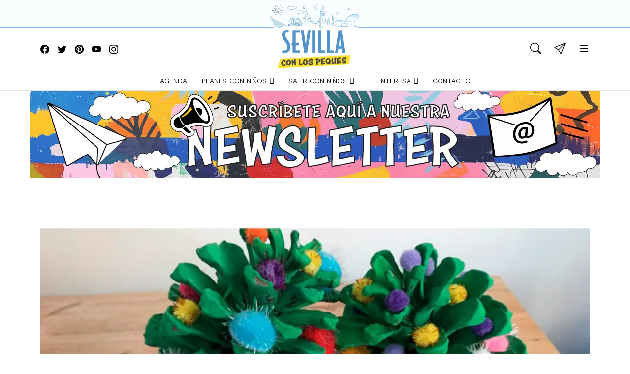

--- FILE ---
content_type: text/html; charset=UTF-8
request_url: https://www.sevillaconlospeques.com/events/event/talleres-familiares-manualidades-frutos-de-invierno-en-fundacion-cajasol/
body_size: 34250
content:
<!doctype html>
<html lang="es">
<head><meta charset="UTF-8"><script>if(navigator.userAgent.match(/MSIE|Internet Explorer/i)||navigator.userAgent.match(/Trident\/7\..*?rv:11/i)){var href=document.location.href;if(!href.match(/[?&]nowprocket/)){if(href.indexOf("?")==-1){if(href.indexOf("#")==-1){document.location.href=href+"?nowprocket=1"}else{document.location.href=href.replace("#","?nowprocket=1#")}}else{if(href.indexOf("#")==-1){document.location.href=href+"&nowprocket=1"}else{document.location.href=href.replace("#","&nowprocket=1#")}}}}</script><script>class RocketLazyLoadScripts{constructor(){this.triggerEvents=["keydown","mousedown","mousemove","touchmove","touchstart","touchend","wheel"],this.userEventHandler=this._triggerListener.bind(this),this.touchStartHandler=this._onTouchStart.bind(this),this.touchMoveHandler=this._onTouchMove.bind(this),this.touchEndHandler=this._onTouchEnd.bind(this),this.clickHandler=this._onClick.bind(this),this.interceptedClicks=[],window.addEventListener("pageshow",(e=>{this.persisted=e.persisted})),window.addEventListener("DOMContentLoaded",(()=>{this._preconnect3rdParties()})),this.delayedScripts={normal:[],async:[],defer:[]},this.allJQueries=[]}_addUserInteractionListener(e){document.hidden?e._triggerListener():(this.triggerEvents.forEach((t=>window.addEventListener(t,e.userEventHandler,{passive:!0}))),window.addEventListener("touchstart",e.touchStartHandler,{passive:!0}),window.addEventListener("mousedown",e.touchStartHandler),document.addEventListener("visibilitychange",e.userEventHandler))}_removeUserInteractionListener(){this.triggerEvents.forEach((e=>window.removeEventListener(e,this.userEventHandler,{passive:!0}))),document.removeEventListener("visibilitychange",this.userEventHandler)}_onTouchStart(e){"HTML"!==e.target.tagName&&(window.addEventListener("touchend",this.touchEndHandler),window.addEventListener("mouseup",this.touchEndHandler),window.addEventListener("touchmove",this.touchMoveHandler,{passive:!0}),window.addEventListener("mousemove",this.touchMoveHandler),e.target.addEventListener("click",this.clickHandler),this._renameDOMAttribute(e.target,"onclick","rocket-onclick"))}_onTouchMove(e){window.removeEventListener("touchend",this.touchEndHandler),window.removeEventListener("mouseup",this.touchEndHandler),window.removeEventListener("touchmove",this.touchMoveHandler,{passive:!0}),window.removeEventListener("mousemove",this.touchMoveHandler),e.target.removeEventListener("click",this.clickHandler),this._renameDOMAttribute(e.target,"rocket-onclick","onclick")}_onTouchEnd(e){window.removeEventListener("touchend",this.touchEndHandler),window.removeEventListener("mouseup",this.touchEndHandler),window.removeEventListener("touchmove",this.touchMoveHandler,{passive:!0}),window.removeEventListener("mousemove",this.touchMoveHandler)}_onClick(e){e.target.removeEventListener("click",this.clickHandler),this._renameDOMAttribute(e.target,"rocket-onclick","onclick"),this.interceptedClicks.push(e),e.preventDefault(),e.stopPropagation(),e.stopImmediatePropagation()}_replayClicks(){window.removeEventListener("touchstart",this.touchStartHandler,{passive:!0}),window.removeEventListener("mousedown",this.touchStartHandler),this.interceptedClicks.forEach((e=>{e.target.dispatchEvent(new MouseEvent("click",{view:e.view,bubbles:!0,cancelable:!0}))}))}_renameDOMAttribute(e,t,n){e.hasAttribute&&e.hasAttribute(t)&&(event.target.setAttribute(n,event.target.getAttribute(t)),event.target.removeAttribute(t))}_triggerListener(){this._removeUserInteractionListener(this),"loading"===document.readyState?document.addEventListener("DOMContentLoaded",this._loadEverythingNow.bind(this)):this._loadEverythingNow()}_preconnect3rdParties(){let e=[];document.querySelectorAll("script[type=rocketlazyloadscript]").forEach((t=>{if(t.hasAttribute("src")){const n=new URL(t.src).origin;n!==location.origin&&e.push({src:n,crossOrigin:t.crossOrigin||"module"===t.getAttribute("data-rocket-type")})}})),e=[...new Map(e.map((e=>[JSON.stringify(e),e]))).values()],this._batchInjectResourceHints(e,"preconnect")}async _loadEverythingNow(){this.lastBreath=Date.now(),this._delayEventListeners(),this._delayJQueryReady(this),this._handleDocumentWrite(),this._registerAllDelayedScripts(),this._preloadAllScripts(),await this._loadScriptsFromList(this.delayedScripts.normal),await this._loadScriptsFromList(this.delayedScripts.defer),await this._loadScriptsFromList(this.delayedScripts.async);try{await this._triggerDOMContentLoaded(),await this._triggerWindowLoad()}catch(e){}window.dispatchEvent(new Event("rocket-allScriptsLoaded")),this._replayClicks()}_registerAllDelayedScripts(){document.querySelectorAll("script[type=rocketlazyloadscript]").forEach((e=>{e.hasAttribute("src")?e.hasAttribute("async")&&!1!==e.async?this.delayedScripts.async.push(e):e.hasAttribute("defer")&&!1!==e.defer||"module"===e.getAttribute("data-rocket-type")?this.delayedScripts.defer.push(e):this.delayedScripts.normal.push(e):this.delayedScripts.normal.push(e)}))}async _transformScript(e){return await this._littleBreath(),new Promise((t=>{const n=document.createElement("script");[...e.attributes].forEach((e=>{let t=e.nodeName;"type"!==t&&("data-rocket-type"===t&&(t="type"),n.setAttribute(t,e.nodeValue))})),e.hasAttribute("src")?(n.addEventListener("load",t),n.addEventListener("error",t)):(n.text=e.text,t());try{e.parentNode.replaceChild(n,e)}catch(e){t()}}))}async _loadScriptsFromList(e){const t=e.shift();return t?(await this._transformScript(t),this._loadScriptsFromList(e)):Promise.resolve()}_preloadAllScripts(){this._batchInjectResourceHints([...this.delayedScripts.normal,...this.delayedScripts.defer,...this.delayedScripts.async],"preload")}_batchInjectResourceHints(e,t){var n=document.createDocumentFragment();e.forEach((e=>{if(e.src){const i=document.createElement("link");i.href=e.src,i.rel=t,"preconnect"!==t&&(i.as="script"),e.getAttribute&&"module"===e.getAttribute("data-rocket-type")&&(i.crossOrigin=!0),e.crossOrigin&&(i.crossOrigin=e.crossOrigin),n.appendChild(i)}})),document.head.appendChild(n)}_delayEventListeners(){let e={};function t(t,n){!function(t){function n(n){return e[t].eventsToRewrite.indexOf(n)>=0?"rocket-"+n:n}e[t]||(e[t]={originalFunctions:{add:t.addEventListener,remove:t.removeEventListener},eventsToRewrite:[]},t.addEventListener=function(){arguments[0]=n(arguments[0]),e[t].originalFunctions.add.apply(t,arguments)},t.removeEventListener=function(){arguments[0]=n(arguments[0]),e[t].originalFunctions.remove.apply(t,arguments)})}(t),e[t].eventsToRewrite.push(n)}function n(e,t){let n=e[t];Object.defineProperty(e,t,{get:()=>n||function(){},set(i){e["rocket"+t]=n=i}})}t(document,"DOMContentLoaded"),t(window,"DOMContentLoaded"),t(window,"load"),t(window,"pageshow"),t(document,"readystatechange"),n(document,"onreadystatechange"),n(window,"onload"),n(window,"onpageshow")}_delayJQueryReady(e){let t=window.jQuery;Object.defineProperty(window,"jQuery",{get:()=>t,set(n){if(n&&n.fn&&!e.allJQueries.includes(n)){n.fn.ready=n.fn.init.prototype.ready=function(t){e.domReadyFired?t.bind(document)(n):document.addEventListener("rocket-DOMContentLoaded",(()=>t.bind(document)(n)))};const t=n.fn.on;n.fn.on=n.fn.init.prototype.on=function(){if(this[0]===window){function e(e){return e.split(" ").map((e=>"load"===e||0===e.indexOf("load.")?"rocket-jquery-load":e)).join(" ")}"string"==typeof arguments[0]||arguments[0]instanceof String?arguments[0]=e(arguments[0]):"object"==typeof arguments[0]&&Object.keys(arguments[0]).forEach((t=>{delete Object.assign(arguments[0],{[e(t)]:arguments[0][t]})[t]}))}return t.apply(this,arguments),this},e.allJQueries.push(n)}t=n}})}async _triggerDOMContentLoaded(){this.domReadyFired=!0,await this._littleBreath(),document.dispatchEvent(new Event("rocket-DOMContentLoaded")),await this._littleBreath(),window.dispatchEvent(new Event("rocket-DOMContentLoaded")),await this._littleBreath(),document.dispatchEvent(new Event("rocket-readystatechange")),await this._littleBreath(),document.rocketonreadystatechange&&document.rocketonreadystatechange()}async _triggerWindowLoad(){await this._littleBreath(),window.dispatchEvent(new Event("rocket-load")),await this._littleBreath(),window.rocketonload&&window.rocketonload(),await this._littleBreath(),this.allJQueries.forEach((e=>e(window).trigger("rocket-jquery-load"))),await this._littleBreath();const e=new Event("rocket-pageshow");e.persisted=this.persisted,window.dispatchEvent(e),await this._littleBreath(),window.rocketonpageshow&&window.rocketonpageshow({persisted:this.persisted})}_handleDocumentWrite(){const e=new Map;document.write=document.writeln=function(t){const n=document.currentScript,i=document.createRange(),r=n.parentElement;let o=e.get(n);void 0===o&&(o=n.nextSibling,e.set(n,o));const s=document.createDocumentFragment();i.setStart(s,0),s.appendChild(i.createContextualFragment(t)),r.insertBefore(s,o)}}async _littleBreath(){Date.now()-this.lastBreath>45&&(await this._requestAnimFrame(),this.lastBreath=Date.now())}async _requestAnimFrame(){return document.hidden?new Promise((e=>setTimeout(e))):new Promise((e=>requestAnimationFrame(e)))}static run(){const e=new RocketLazyLoadScripts;e._addUserInteractionListener(e)}}RocketLazyLoadScripts.run();</script>
	
	<meta name="viewport" content="width=device-width, initial-scale=1">
	<link rel="profile" href="https://gmpg.org/xfn/11">

	<link rel="preconnect" href="https://fonts.googleapis.com">
    <link rel="preconnect" href="https://fonts.gstatic.com" crossorigin>
    <link href="https://fonts.googleapis.com/css2?family=Work+Sans:wght@100;200;300;350;400;500;600;700;800;900&display=swap" data-rocket-async="style" as="style" onload="this.onload=null;this.rel='stylesheet'" onerror="this.removeAttribute('data-rocket-async')"  rel="preload">
    <link rel="preload" href="https://cdn.jsdelivr.net/npm/bootstrap-icons@1.8.1/font/bootstrap-icons.css" data-rocket-async="style" as="style" onload="this.onload=null;this.rel='stylesheet'" onerror="this.removeAttribute('data-rocket-async')" >
    <link rel="stylesheet" href="https://cdnjs.cloudflare.com/ajax/libs/slick-carousel/1.8.1/slick-theme.css" integrity="sha512-6lLUdeQ5uheMFbWm3CP271l14RsX1xtx+J5x2yeIDkkiBpeVTNhTqijME7GgRKKi6hCqovwCoBTlRBEC20M8Mg==" crossorigin="anonymous" referrerpolicy="no-referrer"
    />
    <link rel="stylesheet" href="https://cdnjs.cloudflare.com/ajax/libs/slick-carousel/1.8.1/slick.css" integrity="sha512-wR4oNhLBHf7smjy0K4oqzdWumd+r5/+6QO/vDda76MW5iug4PT7v86FoEkySIJft3XA0Ae6axhIvHrqwm793Nw==" crossorigin="anonymous" referrerpolicy="no-referrer"
    />

	<meta name='robots' content='index, follow, max-image-preview:large, max-snippet:-1, max-video-preview:-1' />

	<!-- This site is optimized with the Yoast SEO Premium plugin v21.2 (Yoast SEO v26.7) - https://yoast.com/wordpress/plugins/seo/ -->
	<title>Talleres familiares Manualidades, frutos de invierno en Fundación Cajasol - Sevilla con los peques</title><style id="rocket-critical-css">@font-face{font-display:swap;font-family:"bootstrap-icons";src:url(https://cdn.jsdelivr.net/npm/bootstrap-icons@1.8.1/font/fonts/bootstrap-icons.woff2?524846017b983fc8ded9325d94ed40f3) format("woff2"),url(https://cdn.jsdelivr.net/npm/bootstrap-icons@1.8.1/font/fonts/bootstrap-icons.woff?524846017b983fc8ded9325d94ed40f3) format("woff")}.bi::before,[class*=" bi-"]::before{display:inline-block;font-family:bootstrap-icons!important;font-style:normal;font-weight:normal!important;font-variant:normal;text-transform:none;line-height:1;vertical-align:-.125em;-webkit-font-smoothing:antialiased;-moz-osx-font-smoothing:grayscale}.bi-facebook::before{content:"\f344"}.bi-instagram::before{content:"\f437"}.bi-list::before{content:"\f479"}.bi-search::before{content:"\f52a"}.bi-share::before{content:"\f52e"}.bi-twitter::before{content:"\f5ef"}.bi-youtube::before{content:"\f62b"}.bi-x-lg::before{content:"\f659"}.bi-pinterest::before{content:"\f663"}.bi-send::before{content:"\f6c0"}.wp-block-image>a{display:inline-block}.wp-block-image img{box-sizing:border-box;height:auto;max-width:100%;vertical-align:bottom}ul{box-sizing:border-box}:root{--wp--preset--font-size--normal:16px;--wp--preset--font-size--huge:42px}.screen-reader-text{border:0;clip-path:inset(50%);height:1px;margin:-1px;overflow:hidden;padding:0;position:absolute;width:1px;word-wrap:normal!important}#mega-menu-wrap-menu-1,#mega-menu-wrap-menu-1 #mega-menu-menu-1,#mega-menu-wrap-menu-1 #mega-menu-menu-1 ul.mega-sub-menu,#mega-menu-wrap-menu-1 #mega-menu-menu-1 li.mega-menu-item,#mega-menu-wrap-menu-1 #mega-menu-menu-1 li.mega-menu-row,#mega-menu-wrap-menu-1 #mega-menu-menu-1 li.mega-menu-column,#mega-menu-wrap-menu-1 #mega-menu-menu-1 a.mega-menu-link{border-radius:0;box-shadow:none;background:none;border:0;bottom:auto;box-sizing:border-box;clip:auto;color:#666;display:block;float:none;font-family:inherit;font-size:14px;height:auto;left:auto;line-height:1.7;list-style-type:none;margin:0;min-height:auto;max-height:none;min-width:auto;max-width:none;opacity:1;outline:none;overflow:visible;padding:0;position:relative;right:auto;text-align:left;text-decoration:none;text-indent:0;text-transform:none;transform:none;top:auto;vertical-align:baseline;visibility:inherit;width:auto;word-wrap:break-word;white-space:normal}#mega-menu-wrap-menu-1:before,#mega-menu-wrap-menu-1:after,#mega-menu-wrap-menu-1 #mega-menu-menu-1:before,#mega-menu-wrap-menu-1 #mega-menu-menu-1:after,#mega-menu-wrap-menu-1 #mega-menu-menu-1 ul.mega-sub-menu:before,#mega-menu-wrap-menu-1 #mega-menu-menu-1 ul.mega-sub-menu:after,#mega-menu-wrap-menu-1 #mega-menu-menu-1 li.mega-menu-item:before,#mega-menu-wrap-menu-1 #mega-menu-menu-1 li.mega-menu-item:after,#mega-menu-wrap-menu-1 #mega-menu-menu-1 li.mega-menu-row:before,#mega-menu-wrap-menu-1 #mega-menu-menu-1 li.mega-menu-row:after,#mega-menu-wrap-menu-1 #mega-menu-menu-1 li.mega-menu-column:before,#mega-menu-wrap-menu-1 #mega-menu-menu-1 li.mega-menu-column:after,#mega-menu-wrap-menu-1 #mega-menu-menu-1 a.mega-menu-link:before,#mega-menu-wrap-menu-1 #mega-menu-menu-1 a.mega-menu-link:after{display:none}#mega-menu-wrap-menu-1{border-radius:0}@media only screen and (min-width:768px){#mega-menu-wrap-menu-1{background:white}}#mega-menu-wrap-menu-1 #mega-menu-menu-1{text-align:center;padding:0px 0px 0px 0px}#mega-menu-wrap-menu-1 #mega-menu-menu-1 a.mega-menu-link{display:inline}#mega-menu-wrap-menu-1 #mega-menu-menu-1 li.mega-menu-item>ul.mega-sub-menu{display:block;visibility:hidden;opacity:1}@media only screen and (max-width:767px){#mega-menu-wrap-menu-1 #mega-menu-menu-1 li.mega-menu-item>ul.mega-sub-menu{display:none;visibility:visible;opacity:1}}#mega-menu-wrap-menu-1 #mega-menu-menu-1 li.mega-menu-item.mega-menu-megamenu ul.mega-sub-menu ul.mega-sub-menu{visibility:inherit;opacity:1;display:block}#mega-menu-wrap-menu-1 #mega-menu-menu-1 li.mega-menu-item a.mega-menu-link:before{display:inline-block;font:inherit;font-family:dashicons;position:static;margin:0 6px 0 0px;vertical-align:top;-webkit-font-smoothing:antialiased;-moz-osx-font-smoothing:grayscale;color:inherit;background:transparent;height:auto;width:auto;top:auto}@media only screen and (min-width:768px){#mega-menu-wrap-menu-1 #mega-menu-menu-1>li.mega-menu-megamenu.mega-menu-item{position:static}}#mega-menu-wrap-menu-1 #mega-menu-menu-1>li.mega-menu-item{margin:0 0px 0 0;display:inline-block;height:auto;vertical-align:middle}#mega-menu-wrap-menu-1 #mega-menu-menu-1>li.mega-menu-item>a.mega-menu-link{line-height:38px;height:38px;padding:0px 15px 0px 15px;vertical-align:baseline;width:auto;display:block;color:black;text-transform:none;text-decoration:none;text-align:center;background:rgba(0,0,0,0);border:0;border-radius:0;font-family:inherit;font-size:14px;font-weight:inherit;outline:none}@media only screen and (max-width:767px){#mega-menu-wrap-menu-1 #mega-menu-menu-1>li.mega-menu-item{display:list-item;margin:0;clear:both;border:0}#mega-menu-wrap-menu-1 #mega-menu-menu-1>li.mega-menu-item>a.mega-menu-link{border-radius:0;border:0;margin:0;line-height:40px;height:40px;padding:0 10px;background:transparent;text-align:left;color:#ffffff;font-size:14px}}#mega-menu-wrap-menu-1 #mega-menu-menu-1 li.mega-menu-megamenu>ul.mega-sub-menu>li.mega-menu-row{width:100%;float:left}#mega-menu-wrap-menu-1 #mega-menu-menu-1 li.mega-menu-megamenu>ul.mega-sub-menu>li.mega-menu-row .mega-menu-column{float:left;min-height:1px}@media only screen and (min-width:768px){#mega-menu-wrap-menu-1 #mega-menu-menu-1 li.mega-menu-megamenu>ul.mega-sub-menu>li.mega-menu-row>ul.mega-sub-menu>li.mega-menu-columns-3-of-12{width:25%}}@media only screen and (max-width:767px){#mega-menu-wrap-menu-1 #mega-menu-menu-1 li.mega-menu-megamenu>ul.mega-sub-menu>li.mega-menu-row>ul.mega-sub-menu>li.mega-menu-column{width:100%;clear:both}}#mega-menu-wrap-menu-1 #mega-menu-menu-1 li.mega-menu-megamenu>ul.mega-sub-menu>li.mega-menu-row .mega-menu-column>ul.mega-sub-menu>li.mega-menu-item{padding:15px 15px 15px 15px;width:100%}#mega-menu-wrap-menu-1 #mega-menu-menu-1>li.mega-menu-megamenu>ul.mega-sub-menu{z-index:999;border-radius:0;background:white;border:0;padding:0px 0px 0px 0px;position:absolute;width:100%;max-width:none;left:0}@media only screen and (max-width:767px){#mega-menu-wrap-menu-1 #mega-menu-menu-1>li.mega-menu-megamenu>ul.mega-sub-menu{float:left;position:static;width:100%}}@media only screen and (min-width:768px){#mega-menu-wrap-menu-1 #mega-menu-menu-1>li.mega-menu-megamenu>ul.mega-sub-menu li.mega-menu-columns-3-of-12{width:25%}}#mega-menu-wrap-menu-1 #mega-menu-menu-1>li.mega-menu-megamenu>ul.mega-sub-menu>li.mega-menu-item,#mega-menu-wrap-menu-1 #mega-menu-menu-1>li.mega-menu-megamenu>ul.mega-sub-menu li.mega-menu-column>ul.mega-sub-menu>li.mega-menu-item{color:#666;font-family:inherit;font-size:14px;display:block;float:left;clear:none;padding:15px 15px 15px 15px;vertical-align:top}#mega-menu-wrap-menu-1 #mega-menu-menu-1>li.mega-menu-megamenu>ul.mega-sub-menu>li.mega-menu-item>a.mega-menu-link,#mega-menu-wrap-menu-1 #mega-menu-menu-1>li.mega-menu-megamenu>ul.mega-sub-menu li.mega-menu-column>ul.mega-sub-menu>li.mega-menu-item>a.mega-menu-link{color:#555;font-family:inherit;font-size:16px;text-transform:uppercase;text-decoration:none;font-weight:bold;text-align:left;margin:0px 0px 0px 0px;padding:0px 0px 0px 0px;vertical-align:top;display:block;border:0}#mega-menu-wrap-menu-1 #mega-menu-menu-1>li.mega-menu-megamenu>ul.mega-sub-menu li.mega-menu-column>ul.mega-sub-menu>li.mega-menu-item li.mega-menu-item>a.mega-menu-link{color:#666;font-family:inherit;font-size:14px;text-transform:none;text-decoration:none;font-weight:normal;text-align:left;margin:0px 0px 0px 0px;padding:0px 0px 0px 0px;vertical-align:top;display:block;border:0}@media only screen and (max-width:767px){#mega-menu-wrap-menu-1 #mega-menu-menu-1>li.mega-menu-megamenu>ul.mega-sub-menu{border:0;padding:10px;border-radius:0}#mega-menu-wrap-menu-1 #mega-menu-menu-1>li.mega-menu-megamenu>ul.mega-sub-menu>li.mega-menu-item{width:100%;clear:both}}#mega-menu-wrap-menu-1 #mega-menu-menu-1 li.mega-menu-item-has-children>a.mega-menu-link>span.mega-indicator{display:inline-block;width:auto;background:transparent;position:relative;left:auto;min-width:auto;font-size:inherit;padding:0;margin:0 0 0 6px;height:auto;line-height:inherit;color:inherit}#mega-menu-wrap-menu-1 #mega-menu-menu-1 li.mega-menu-item-has-children>a.mega-menu-link>span.mega-indicator:after{content:"";font-family:dashicons;font-weight:normal;display:inline-block;margin:0;vertical-align:top;-webkit-font-smoothing:antialiased;-moz-osx-font-smoothing:grayscale;transform:rotate(0);color:inherit;position:relative;background:transparent;height:auto;width:auto;right:auto;line-height:inherit}#mega-menu-wrap-menu-1 #mega-menu-menu-1 li.mega-menu-item-has-children li.mega-menu-item-has-children>a.mega-menu-link>span.mega-indicator{float:right}@media only screen and (max-width:767px){#mega-menu-wrap-menu-1 #mega-menu-menu-1 li.mega-menu-item-has-children>a.mega-menu-link>span.mega-indicator{float:right}}#mega-menu-wrap-menu-1 #mega-menu-menu-1 li.mega-menu-megamenu:not(.mega-menu-tabbed) li.mega-menu-item-has-children:not(.mega-collapse-children)>a.mega-menu-link>span.mega-indicator{display:none}@media only screen and (max-width:767px){#mega-menu-wrap-menu-1:after{content:"";display:table;clear:both}}#mega-menu-wrap-menu-1 .mega-menu-toggle{display:none;z-index:1;background:#222;border-radius:2px 2px 2px 2px;line-height:40px;height:40px;text-align:left;outline:none;white-space:nowrap}@media only screen and (max-width:767px){#mega-menu-wrap-menu-1 .mega-menu-toggle{display:-webkit-box;display:-ms-flexbox;display:-webkit-flex;display:flex}}#mega-menu-wrap-menu-1 .mega-menu-toggle .mega-toggle-blocks-left,#mega-menu-wrap-menu-1 .mega-menu-toggle .mega-toggle-blocks-center,#mega-menu-wrap-menu-1 .mega-menu-toggle .mega-toggle-blocks-right{display:-webkit-box;display:-ms-flexbox;display:-webkit-flex;display:flex;-ms-flex-preferred-size:33.33%;-webkit-flex-basis:33.33%;flex-basis:33.33%}#mega-menu-wrap-menu-1 .mega-menu-toggle .mega-toggle-blocks-left{-webkit-box-flex:1;-ms-flex:1;-webkit-flex:1;flex:1;-webkit-box-pack:start;-ms-flex-pack:start;-webkit-justify-content:flex-start;justify-content:flex-start}#mega-menu-wrap-menu-1 .mega-menu-toggle .mega-toggle-blocks-center{-webkit-box-pack:center;-ms-flex-pack:center;-webkit-justify-content:center;justify-content:center}#mega-menu-wrap-menu-1 .mega-menu-toggle .mega-toggle-blocks-right{-webkit-box-flex:1;-ms-flex:1;-webkit-flex:1;flex:1;-webkit-box-pack:end;-ms-flex-pack:end;-webkit-justify-content:flex-end;justify-content:flex-end}#mega-menu-wrap-menu-1 .mega-menu-toggle .mega-toggle-blocks-right .mega-toggle-block{margin-right:6px}#mega-menu-wrap-menu-1 .mega-menu-toggle .mega-toggle-blocks-right .mega-toggle-block:only-child{margin-left:6px}#mega-menu-wrap-menu-1 .mega-menu-toggle .mega-toggle-block{display:-webkit-box;display:-ms-flexbox;display:-webkit-flex;display:flex;height:100%;outline:0;-webkit-align-self:center;-ms-flex-item-align:center;align-self:center;-ms-flex-negative:0;-webkit-flex-shrink:0;flex-shrink:0}@media only screen and (max-width:767px){#mega-menu-wrap-menu-1 .mega-menu-toggle+#mega-menu-menu-1{background:#222;padding:0px 0px 0px 0px;display:none}}#mega-menu-wrap-menu-1 .mega-menu-toggle .mega-toggle-block-0 .mega-toggle-animated{padding:0;display:-webkit-box;display:-ms-flexbox;display:-webkit-flex;display:flex;font:inherit;color:inherit;text-transform:none;background-color:transparent;border:0;margin:0;overflow:visible;transform:scale(0.8);align-self:center;outline:0;background:none}#mega-menu-wrap-menu-1 .mega-menu-toggle .mega-toggle-block-0 .mega-toggle-animated-box{width:40px;height:24px;display:inline-block;position:relative;outline:0}#mega-menu-wrap-menu-1 .mega-menu-toggle .mega-toggle-block-0 .mega-toggle-animated-inner{display:block;top:50%;margin-top:-2px}#mega-menu-wrap-menu-1 .mega-menu-toggle .mega-toggle-block-0 .mega-toggle-animated-inner,#mega-menu-wrap-menu-1 .mega-menu-toggle .mega-toggle-block-0 .mega-toggle-animated-inner::before,#mega-menu-wrap-menu-1 .mega-menu-toggle .mega-toggle-block-0 .mega-toggle-animated-inner::after{width:40px;height:4px;background-color:#ddd;border-radius:4px;position:absolute}#mega-menu-wrap-menu-1 .mega-menu-toggle .mega-toggle-block-0 .mega-toggle-animated-inner::before,#mega-menu-wrap-menu-1 .mega-menu-toggle .mega-toggle-block-0 .mega-toggle-animated-inner::after{content:"";display:block}#mega-menu-wrap-menu-1 .mega-menu-toggle .mega-toggle-block-0 .mega-toggle-animated-inner::before{top:-10px}#mega-menu-wrap-menu-1 .mega-menu-toggle .mega-toggle-block-0 .mega-toggle-animated-inner::after{bottom:-10px}#mega-menu-wrap-menu-1 .mega-menu-toggle .mega-toggle-block-0 .mega-toggle-animated-slider .mega-toggle-animated-inner{top:2px}#mega-menu-wrap-menu-1 .mega-menu-toggle .mega-toggle-block-0 .mega-toggle-animated-slider .mega-toggle-animated-inner::before{top:10px}#mega-menu-wrap-menu-1 .mega-menu-toggle .mega-toggle-block-0 .mega-toggle-animated-slider .mega-toggle-animated-inner::after{top:20px}#mega-menu-wrap-menu-1{clear:both} :root{--bs-blue:#3b7ab5;--bs-indigo:#6610f2;--bs-purple:#6f42c1;--bs-pink:#d63384;--bs-red:#dc3545;--bs-orange:#fd7e14;--bs-yellow:#ffc107;--bs-green:#198754;--bs-teal:#20c997;--bs-cyan:#0dcaf0;--bs-white:#fff;--bs-gray:#6c757d;--bs-gray-dark:#343a40;--bs-gray-100:#f8f9fa;--bs-gray-200:#e9ecef;--bs-gray-300:#dee2e6;--bs-gray-400:#ced4da;--bs-gray-500:#adb5bd;--bs-gray-600:#6c757d;--bs-gray-700:#495057;--bs-gray-800:#343a40;--bs-gray-900:#212529;--bs-primary:#3b7ab5;--bs-secondary:#6c757d;--bs-success:#198754;--bs-info:#0dcaf0;--bs-warning:#ffc107;--bs-danger:#dc3545;--bs-light:#f8f9fa;--bs-dark:#212529;--bs-primary-rgb:59, 122, 181;--bs-secondary-rgb:108, 117, 125;--bs-success-rgb:25, 135, 84;--bs-info-rgb:13, 202, 240;--bs-warning-rgb:255, 193, 7;--bs-danger-rgb:220, 53, 69;--bs-light-rgb:248, 249, 250;--bs-dark-rgb:33, 37, 41;--bs-white-rgb:255, 255, 255;--bs-black-rgb:0, 0, 0;--bs-body-color-rgb:33, 37, 41;--bs-body-bg-rgb:255, 255, 255;--bs-font-sans-serif:"Work Sans", "Helvetica Neue", Arial, "Noto Sans", "Liberation Sans", sans-serif, "Apple Color Emoji", "Segoe UI Emoji", "Segoe UI Symbol", "Noto Color Emoji";--bs-font-monospace:SFMono-Regular, Menlo, Monaco, Consolas, "Liberation Mono", "Courier New", monospace;--bs-gradient:linear-gradient(180deg, rgba(255, 255, 255, 0.15), rgba(255, 255, 255, 0));--bs-body-font-family:var(--bs-font-sans-serif);--bs-body-font-size:1rem;--bs-body-font-weight:400;--bs-body-line-height:1.5;--bs-body-color:#212529;--bs-body-bg:#fff}*,*::before,*::after{box-sizing:border-box}@media (prefers-reduced-motion:no-preference){:root{scroll-behavior:smooth}}body{margin:0;font-family:var(--bs-body-font-family);font-size:var(--bs-body-font-size);font-weight:var(--bs-body-font-weight);line-height:var(--bs-body-line-height);color:var(--bs-body-color);text-align:var(--bs-body-text-align);background-color:var(--bs-body-bg);-webkit-text-size-adjust:100%}h5{margin-top:0;margin-bottom:.5rem;font-family:graphie,"Work Sans","Helvetica Neue",Arial,"Noto Sans","Liberation Sans",sans-serif,"Apple Color Emoji","Segoe UI Emoji","Segoe UI Symbol","Noto Color Emoji";font-weight:700;line-height:1.1}h5{font-size:1.25rem}p{margin-top:0;margin-bottom:1rem}ul{padding-left:2rem}ul{margin-top:0;margin-bottom:1rem}ul ul{margin-bottom:0}strong{font-weight:bolder}a{color:#3b7ab5;text-decoration:underline}figure{margin:0 0 1rem}img,svg{vertical-align:middle}label{display:inline-block}button{border-radius:0}input,button{margin:0;font-family:inherit;font-size:inherit;line-height:inherit}button{text-transform:none}button,[type=button],[type=submit]{-webkit-appearance:button}::-moz-focus-inner{padding:0;border-style:none}::-webkit-datetime-edit-fields-wrapper,::-webkit-datetime-edit-text,::-webkit-datetime-edit-minute,::-webkit-datetime-edit-hour-field,::-webkit-datetime-edit-day-field,::-webkit-datetime-edit-month-field,::-webkit-datetime-edit-year-field{padding:0}::-webkit-inner-spin-button{height:auto}[type=search]{outline-offset:-2px;-webkit-appearance:textfield}::-webkit-search-decoration{-webkit-appearance:none}::-webkit-color-swatch-wrapper{padding:0}::file-selector-button{font:inherit}::-webkit-file-upload-button{font:inherit;-webkit-appearance:button}summary{display:list-item}.list-unstyled{padding-left:0;list-style:none}.list-inline{padding-left:0;list-style:none}.list-inline-item{display:inline-block}.list-inline-item:not(:last-child){margin-right:.5rem}.img-fluid{max-width:100%;height:auto}.container,.container-fluid,.container-md{width:100%;padding-right:var(--bs-gutter-x, 0.75rem);padding-left:var(--bs-gutter-x, 0.75rem);margin-right:auto;margin-left:auto}@media (min-width:576px){.container{max-width:540px}}@media (min-width:768px){.container-md,.container{max-width:720px}}@media (min-width:992px){.container-md,.container{max-width:960px}}@media (min-width:1200px){.container-md,.container{max-width:1140px}}.row{--bs-gutter-x:1.5rem;--bs-gutter-y:0;display:flex;flex-wrap:wrap;margin-top:calc(-1*var(--bs-gutter-y));margin-right:calc(-0.5*var(--bs-gutter-x));margin-left:calc(-0.5*var(--bs-gutter-x))}.row>*{flex-shrink:0;width:100%;max-width:100%;padding-right:calc(var(--bs-gutter-x)*.5);padding-left:calc(var(--bs-gutter-x)*.5);margin-top:var(--bs-gutter-y)}.col{flex:1 0 0%}.form-control{display:block;width:100%;padding:.375rem .75rem;font-size:1rem;font-weight:400;line-height:1.5;color:#212529;background-color:#fff;background-clip:padding-box;border:1px solid #ced4da;appearance:none;border-radius:.25rem}.form-control::-webkit-date-and-time-value{height:1.5em}.form-control::-webkit-file-upload-button{padding:.375rem .75rem;margin:-0.375rem -0.75rem;margin-inline-end:.75rem;color:#212529;background-color:#e9ecef;border-color:inherit;border-style:solid;border-width:0;border-inline-end-width:1px;border-radius:0}.input-group{position:relative;display:flex;flex-wrap:wrap;align-items:stretch;width:100%}.input-group>.form-control{position:relative;flex:1 1 auto;width:1%;min-width:0}.input-group .btn{position:relative;z-index:2}.input-group-lg>.form-control{padding:.5rem 1rem;font-size:1.25rem;border-radius:.3rem}.input-group:not(.has-validation)>:not(:last-child):not(.dropdown-toggle):not(.dropdown-menu){border-top-right-radius:0;border-bottom-right-radius:0}.input-group>:not(:first-child):not(.dropdown-menu):not(.valid-tooltip):not(.valid-feedback):not(.invalid-tooltip):not(.invalid-feedback){margin-left:-1px;border-top-left-radius:0;border-bottom-left-radius:0}.btn{display:inline-block;font-weight:400;line-height:1.5;color:#212529;text-align:center;text-decoration:none;vertical-align:middle;background-color:transparent;border:1px solid transparent;padding:.375rem .75rem;font-size:1rem;border-radius:.25rem}.btn-outline-secondary{color:#6c757d;border-color:#6c757d}.dropdown{position:relative}.dropdown-toggle{white-space:nowrap}.dropdown-toggle::after{display:inline-block;margin-left:.255em;vertical-align:.255em;content:"";border-top:.3em solid;border-right:.3em solid transparent;border-bottom:0;border-left:.3em solid transparent}.dropdown-menu{position:absolute;z-index:1000;display:none;min-width:10rem;padding:.5rem 0;margin:0;font-size:1rem;color:#212529;text-align:left;list-style:none;background-color:#fff;background-clip:padding-box;border:1px solid rgba(0,0,0,.15);border-radius:.25rem}.dropdown-menu-end{--bs-position:end}.dropdown-item{display:block;width:100%;padding:.25rem 1rem;clear:both;font-weight:400;color:#212529;text-align:inherit;text-decoration:none;white-space:nowrap;background-color:transparent;border:0}.nav-link{display:block;padding:.5rem 1rem;color:#3b7ab5;text-decoration:none}.navbar-nav{display:flex;flex-direction:column;padding-left:0;margin-bottom:0;list-style:none}.navbar-nav .nav-link{padding-right:0;padding-left:0}.navbar-nav .dropdown-menu{position:static}.btn-close{box-sizing:content-box;width:1em;height:1em;padding:.25em .25em;color:#000;background:transparent url("data:image/svg+xml,%3csvg xmlns='http://www.w3.org/2000/svg' viewBox='0 0 16 16' fill='%23000'%3e%3cpath d='M.293.293a1 1 0 011.414 0L8 6.586 14.293.293a1 1 0 111.414 1.414L9.414 8l6.293 6.293a1 1 0 01-1.414 1.414L8 9.414l-6.293 6.293a1 1 0 01-1.414-1.414L6.586 8 .293 1.707a1 1 0 010-1.414z'/%3e%3c/svg%3e") center/1em auto no-repeat;border:0;border-radius:.25rem;opacity:.5}.offcanvas{position:fixed;bottom:0;z-index:1045;display:flex;flex-direction:column;max-width:100%;visibility:hidden;background-color:#fff;background-clip:padding-box;outline:0}.offcanvas-header{display:flex;align-items:center;justify-content:space-between;padding:1rem 1rem}.offcanvas-header .btn-close{padding:.5rem .5rem;margin-top:-0.5rem;margin-right:-0.5rem;margin-bottom:-0.5rem}.offcanvas-body{flex-grow:1;padding:1rem 1rem;overflow-y:auto}.offcanvas-start{top:0;left:0;width:400px;border-right:1px solid rgba(0,0,0,.2);transform:translateX(-100%)}.ratio{position:relative;width:100%}.ratio::before{display:block;padding-top:var(--bs-aspect-ratio);content:""}.ratio>*{position:absolute;top:0;left:0;width:100%;height:100%}.ratio-16x9{--bs-aspect-ratio:56.25%}.d-inline-block{display:inline-block!important}.d-block{display:block!important}.d-flex{display:flex!important}.d-none{display:none!important}.position-relative{position:relative!important}.border-0{border:0!important}.border-bottom{border-bottom:1px solid #dee2e6!important}.w-25{width:25%!important}.flex-grow-1{flex-grow:1!important}.justify-content-end{justify-content:flex-end!important}.justify-content-between{justify-content:space-between!important}.align-items-center{align-items:center!important}.mb-0{margin-bottom:0!important}.mb-4{margin-bottom:1.5rem!important}.py-1{padding-top:.25rem!important;padding-bottom:.25rem!important}.py-4{padding-top:1.5rem!important;padding-bottom:1.5rem!important}.pe-3{padding-right:1rem!important}.text-end{text-align:right!important}.text-center{text-align:center!important}.text-primary{--bs-text-opacity:1;color:rgba(var(--bs-primary-rgb),var(--bs-text-opacity))!important}.text-reset{--bs-text-opacity:1;color:inherit!important}.bg-primary{--bs-bg-opacity:1;background-color:rgba(var(--bs-primary-rgb),var(--bs-bg-opacity))!important}.rounded-pill{border-radius:50rem!important}@media (min-width:768px){.d-md-block{display:block!important}.d-md-none{display:none!important}.p-md-5{padding:3rem!important}}@font-face{font-family:"graphie";src:url("https://sevilla-b4f9.kxcdn.com/wp-content/themes/sclp/fonts/graphie-600.woff2") format("woff2"),url("https://sevilla-b4f9.kxcdn.com/wp-content/themes/sclp/fonts/graphie-600.woff") format("woff"),url("https://sevilla-b4f9.kxcdn.com/wp-content/themes/sclp/fonts/graphie-600.otf") format("opentype");font-display:swap;font-style:normal;font-weight:600;font-stretch:normal}@font-face{font-family:"graphie";src:url("https://sevilla-b4f9.kxcdn.com/wp-content/themes/sclp/fonts/graphie-italic-600.woff2") format("woff2"),url("https://sevilla-b4f9.kxcdn.com/wp-content/themes/sclp/fonts/graphie-italic-600.woff") format("woff"),url("https://sevilla-b4f9.kxcdn.com/wp-content/themes/sclp/fonts/graphie-italic-600.otf") format("opentype");font-display:swap;font-style:italic;font-weight:600;font-stretch:normal}body{margin:0;font-weight:350}strong{font-weight:600}h5{line-height:1.2;font-weight:600}.scp-header{height:183px;position:fixed;-webkit-backface-visibility:hidden;z-index:10;top:0;background-color:#fff;width:100%}@media (max-width:767.98px){.scp-header{height:116px}}.scp-header-top{opacity:1;position:absolute;background-color:rgba(65,148,204,.023);height:56px;border-bottom:1px solid rgba(0,118,225,.5);text-align:center;width:100%}.scp-header-top img{width:auto;height:48px;margin-top:8px}.scp-header-middle .scp-header-middle-center{text-align:center}.scp-header-middle{position:relative;top:56px;width:100%;background-color:#fff}.scp-header-middle .scp-header-middle-center img{width:auto;height:80px}@media (max-width:767.98px){.scp-header-middle .scp-header-middle-center img{height:50px}}.scp-header-middle-left ul li{margin-right:.75rem!important}.scp-header-middle-left ul li a{color:#000}.scp-header-middle-left i{font-size:18px}.scp-header-middle-left.w-25{width:30%!important}.scp-header-middle-right.w-25{width:30%!important}@media (max-width:767.98px){.scp-header-middle-right.w-25{width:60%!important}}.scp-header-middle-right ul li{margin-left:.8rem!important}.scp-header-middle-right ul li a{color:#000}.scp-header-middle-right i{font-size:23px}.cont-buscador .buscador-overlay{background-color:rgba(0,0,0,.5);width:100%;height:100vh;position:absolute}.main{margin-top:11.4rem}@media (max-width:767.98px){.main{margin-top:7.2rem}}.offcanvas h5 img{height:60px;width:auto}.offcanvas a{color:#000;text-decoration:none}.ratio{overflow:hidden}.imagen-destacada img{height:auto;width:100%;top:50%;left:50%;transform:translateY(-50%) translateX(-50%)}@media (max-width:767.98px){.imagen-destacada img{height:auto;width:100%;top:50%;left:50%;transform:translateY(-50%) translateX(-50%)}}#mobile-social-top{text-align:center;display:none}#mobile-social-top a{color:#fff!important;padding:5px;display:block;font-size:1.2rem}.mega-menu-wrap .mega-menu-horizontal{border-bottom:1px solid #dee2e6!important}.mega-menu-wrap .mega-menu>li.mega-menu-item>a.mega-menu-link{text-transform:uppercase!important;position:relative}.mega-menu-wrap .mega-menu>li.mega-menu-item>a.mega-menu-link:before{content:"";width:calc(100% - 4px)!important;height:3px!important;background-color:#3e71c3!important;position:absolute!important;bottom:0!important;left:2px!important;opacity:0!important}.mega-menu>.mega-menu-item>.mega-sub-menu{border-top:1px solid #dee2e6!important;border-bottom:1px solid #dee2e6!important}@media (max-width:767.98px){.mega-menu-wrap{display:none!important}}#mega-menu-wrap-menu-1 #mega-menu-menu-1>li.mega-menu-megamenu>ul.mega-sub-menu>li.mega-menu-item>a.mega-menu-link,#mega-menu-wrap-menu-1 #mega-menu-menu-1>li.mega-menu-megamenu>ul.mega-sub-menu li.mega-menu-column>ul.mega-sub-menu>li.mega-menu-item>a.mega-menu-link{color:#000!important;font-size:14px!important;text-transform:none!important;font-weight:500!important}#mega-menu-wrap-menu-1 #mega-menu-menu-1 li.mega-menu-megamenu>ul.mega-sub-menu>li.mega-menu-row .mega-menu-column>ul.mega-sub-menu>li.mega-menu-item{padding:10px!important}#mega-menu-wrap-menu-1 #mega-menu-menu-1 li.mega-menu-megamenu>ul.mega-sub-menu>li.mega-menu-row{padding-top:2rem;padding-bottom:2rem}#search-form input#search-input{padding-right:50px;width:100%}#search-form .input-group-append{position:absolute;right:3px;top:3px;z-index:10}#search-form i.bi.bi-search{font-size:20px}#mega-menu-wrap-menu-1 #mega-menu-menu-1>li.mega-menu-item>a.mega-menu-link{outline:initial}.eo-event-meta{margin:10px}body.single-event .eo-event-meta{float:none;width:100%}@media (min-width:600px){body.single-event .eo-event-meta{width:40%;float:left}}</style>
	<meta name="description" content="Talleres familiares Manualidades, frutos de invierno en Fundación Cajasol" />
	<link rel="canonical" href="https://www.sevillaconlospeques.com/events/event/talleres-familiares-manualidades-frutos-de-invierno-en-fundacion-cajasol/" />
	<meta property="og:locale" content="es_ES" />
	<meta property="og:type" content="article" />
	<meta property="og:title" content="Talleres familiares Manualidades, frutos de invierno en Fundación Cajasol" />
	<meta property="og:description" content="Talleres familiares Manualidades, frutos de invierno en Fundación Cajasol" />
	<meta property="og:url" content="https://www.sevillaconlospeques.com/events/event/talleres-familiares-manualidades-frutos-de-invierno-en-fundacion-cajasol/" />
	<meta property="og:site_name" content="Sevilla con los peques" />
	<meta property="article:publisher" content="https://www.facebook.com/sevillaconlospeques" />
	<meta property="og:image" content="https://sevilla-b4f9.kxcdn.com/wp-content/uploads/2019/12/cajasol-24-sevillaconlospeques.jpg" />
	<meta property="og:image:width" content="850" />
	<meta property="og:image:height" content="420" />
	<meta property="og:image:type" content="image/jpeg" />
	<meta name="twitter:card" content="summary_large_image" />
	<meta name="twitter:site" content="@sevillaCLP" />
	<script type="application/ld+json" class="yoast-schema-graph">{"@context":"https://schema.org","@graph":[{"@type":"Article","@id":"https://www.sevillaconlospeques.com/events/event/talleres-familiares-manualidades-frutos-de-invierno-en-fundacion-cajasol/#article","isPartOf":{"@id":"https://www.sevillaconlospeques.com/events/event/talleres-familiares-manualidades-frutos-de-invierno-en-fundacion-cajasol/"},"author":{"name":"Sevilla con los peques","@id":"https://www.sevillaconlospeques.com/#/schema/person/c720630f1f742e0fc15636c8acb64321"},"headline":"Talleres familiares Manualidades, frutos de invierno en Fundación Cajasol","datePublished":"2019-12-14T01:01:35+00:00","mainEntityOfPage":{"@id":"https://www.sevillaconlospeques.com/events/event/talleres-familiares-manualidades-frutos-de-invierno-en-fundacion-cajasol/"},"wordCount":25,"publisher":{"@id":"https://www.sevillaconlospeques.com/#organization"},"image":{"@id":"https://www.sevillaconlospeques.com/events/event/talleres-familiares-manualidades-frutos-de-invierno-en-fundacion-cajasol/#primaryimage"},"thumbnailUrl":"https://sevilla-b4f9.kxcdn.com/wp-content/uploads/2019/12/cajasol-24-sevillaconlospeques.jpg","inLanguage":"es","copyrightYear":"2019","copyrightHolder":{"@id":"https://www.sevillaconlospeques.com/#organization"}},{"@type":["WebPage","ItemPage"],"@id":"https://www.sevillaconlospeques.com/events/event/talleres-familiares-manualidades-frutos-de-invierno-en-fundacion-cajasol/","url":"https://www.sevillaconlospeques.com/events/event/talleres-familiares-manualidades-frutos-de-invierno-en-fundacion-cajasol/","name":"Talleres familiares Manualidades, frutos de invierno en Fundación Cajasol - Sevilla con los peques","isPartOf":{"@id":"https://www.sevillaconlospeques.com/#website"},"primaryImageOfPage":{"@id":"https://www.sevillaconlospeques.com/events/event/talleres-familiares-manualidades-frutos-de-invierno-en-fundacion-cajasol/#primaryimage"},"image":{"@id":"https://www.sevillaconlospeques.com/events/event/talleres-familiares-manualidades-frutos-de-invierno-en-fundacion-cajasol/#primaryimage"},"thumbnailUrl":"https://sevilla-b4f9.kxcdn.com/wp-content/uploads/2019/12/cajasol-24-sevillaconlospeques.jpg","datePublished":"2019-12-14T01:01:35+00:00","description":"Talleres familiares Manualidades, frutos de invierno en Fundación Cajasol","breadcrumb":{"@id":"https://www.sevillaconlospeques.com/events/event/talleres-familiares-manualidades-frutos-de-invierno-en-fundacion-cajasol/#breadcrumb"},"inLanguage":"es","potentialAction":[{"@type":"ReadAction","target":["https://www.sevillaconlospeques.com/events/event/talleres-familiares-manualidades-frutos-de-invierno-en-fundacion-cajasol/"]}]},{"@type":"ImageObject","inLanguage":"es","@id":"https://www.sevillaconlospeques.com/events/event/talleres-familiares-manualidades-frutos-de-invierno-en-fundacion-cajasol/#primaryimage","url":"https://sevilla-b4f9.kxcdn.com/wp-content/uploads/2019/12/cajasol-24-sevillaconlospeques.jpg","contentUrl":"https://sevilla-b4f9.kxcdn.com/wp-content/uploads/2019/12/cajasol-24-sevillaconlospeques.jpg","width":850,"height":420},{"@type":"BreadcrumbList","@id":"https://www.sevillaconlospeques.com/events/event/talleres-familiares-manualidades-frutos-de-invierno-en-fundacion-cajasol/#breadcrumb","itemListElement":[{"@type":"ListItem","position":1,"name":"Portada","item":"https://www.sevillaconlospeques.com/"},{"@type":"ListItem","position":2,"name":"Eventos","item":"https://www.sevillaconlospeques.com/events/event/"},{"@type":"ListItem","position":3,"name":"Talleres familiares Manualidades, frutos de invierno en Fundación Cajasol"}]},{"@type":"WebSite","@id":"https://www.sevillaconlospeques.com/#website","url":"https://www.sevillaconlospeques.com/","name":"Sevilla con los peques","description":"Web de las familias con niños de Sevilla","publisher":{"@id":"https://www.sevillaconlospeques.com/#organization"},"potentialAction":[{"@type":"SearchAction","target":{"@type":"EntryPoint","urlTemplate":"https://www.sevillaconlospeques.com/?s={search_term_string}"},"query-input":{"@type":"PropertyValueSpecification","valueRequired":true,"valueName":"search_term_string"}}],"inLanguage":"es"},{"@type":"Organization","@id":"https://www.sevillaconlospeques.com/#organization","name":"Sevilla con Los Peques","alternateName":"Sevilla con Los Peques","url":"https://www.sevillaconlospeques.com/","logo":{"@type":"ImageObject","inLanguage":"es","@id":"https://www.sevillaconlospeques.com/#/schema/logo/image/","url":"https://sevilla-b4f9.kxcdn.com/wp-content/uploads/2022/07/cropped-logo-sevilla-pie.png","contentUrl":"https://sevilla-b4f9.kxcdn.com/wp-content/uploads/2022/07/cropped-logo-sevilla-pie.png","width":304,"height":161,"caption":"Sevilla con Los Peques"},"image":{"@id":"https://www.sevillaconlospeques.com/#/schema/logo/image/"},"sameAs":["https://www.facebook.com/sevillaconlospeques","https://x.com/sevillaCLP","http://instagram.com/sevillaCLP","https://www.pinterest.com/sevillaCLP/","https://www.youtube.com/channel/UCJU_a046Ta2gyBQRKNrs9Jw"]},{"@type":"Person","@id":"https://www.sevillaconlospeques.com/#/schema/person/c720630f1f742e0fc15636c8acb64321","name":"Sevilla con los peques","image":{"@type":"ImageObject","inLanguage":"es","@id":"https://www.sevillaconlospeques.com/#/schema/person/image/","url":"https://secure.gravatar.com/avatar/984f03368fbafdbc98c48b32396b58b39f60235950e033db2734ccecad3a0672?s=96&d=mm&r=g","contentUrl":"https://secure.gravatar.com/avatar/984f03368fbafdbc98c48b32396b58b39f60235950e033db2734ccecad3a0672?s=96&d=mm&r=g","caption":"Sevilla con los peques"}}]}</script>
	<!-- / Yoast SEO Premium plugin. -->


<link rel='dns-prefetch' href='//www.googletagmanager.com' />
<link rel='dns-prefetch' href='//sevilla-b4f9.kxcdn.com' />
<link href='//sevilla-b4f9.kxcdn.com' rel='preconnect' />
<link rel="alternate" type="application/rss+xml" title="Sevilla con los peques &raquo; Feed" href="https://www.sevillaconlospeques.com/feed/" />
<link rel="alternate" type="application/rss+xml" title="Sevilla con los peques &raquo; Feed de los comentarios" href="https://www.sevillaconlospeques.com/comments/feed/" />
<link rel="alternate" title="oEmbed (JSON)" type="application/json+oembed" href="https://www.sevillaconlospeques.com/wp-json/oembed/1.0/embed?url=https%3A%2F%2Fwww.sevillaconlospeques.com%2Fevents%2Fevent%2Ftalleres-familiares-manualidades-frutos-de-invierno-en-fundacion-cajasol%2F" />
<link rel="alternate" title="oEmbed (XML)" type="text/xml+oembed" href="https://www.sevillaconlospeques.com/wp-json/oembed/1.0/embed?url=https%3A%2F%2Fwww.sevillaconlospeques.com%2Fevents%2Fevent%2Ftalleres-familiares-manualidades-frutos-de-invierno-en-fundacion-cajasol%2F&#038;format=xml" />
<!-- www.sevillaconlospeques.com is managing ads with Advanced Ads 2.0.16 – https://wpadvancedads.com/ --><!--noptimize--><script type="rocketlazyloadscript" id="sevil-ready">
			window.advanced_ads_ready=function(e,a){a=a||"complete";var d=function(e){return"interactive"===a?"loading"!==e:"complete"===e};d(document.readyState)?e():document.addEventListener("readystatechange",(function(a){d(a.target.readyState)&&e()}),{once:"interactive"===a})},window.advanced_ads_ready_queue=window.advanced_ads_ready_queue||[];		</script>
		<!--/noptimize--><style id='wp-img-auto-sizes-contain-inline-css'>
img:is([sizes=auto i],[sizes^="auto," i]){contain-intrinsic-size:3000px 1500px}
/*# sourceURL=wp-img-auto-sizes-contain-inline-css */
</style>
<style id='wp-emoji-styles-inline-css'>

	img.wp-smiley, img.emoji {
		display: inline !important;
		border: none !important;
		box-shadow: none !important;
		height: 1em !important;
		width: 1em !important;
		margin: 0 0.07em !important;
		vertical-align: -0.1em !important;
		background: none !important;
		padding: 0 !important;
	}
/*# sourceURL=wp-emoji-styles-inline-css */
</style>
<style id='wp-block-library-inline-css'>
:root{--wp-block-synced-color:#7a00df;--wp-block-synced-color--rgb:122,0,223;--wp-bound-block-color:var(--wp-block-synced-color);--wp-editor-canvas-background:#ddd;--wp-admin-theme-color:#007cba;--wp-admin-theme-color--rgb:0,124,186;--wp-admin-theme-color-darker-10:#006ba1;--wp-admin-theme-color-darker-10--rgb:0,107,160.5;--wp-admin-theme-color-darker-20:#005a87;--wp-admin-theme-color-darker-20--rgb:0,90,135;--wp-admin-border-width-focus:2px}@media (min-resolution:192dpi){:root{--wp-admin-border-width-focus:1.5px}}.wp-element-button{cursor:pointer}:root .has-very-light-gray-background-color{background-color:#eee}:root .has-very-dark-gray-background-color{background-color:#313131}:root .has-very-light-gray-color{color:#eee}:root .has-very-dark-gray-color{color:#313131}:root .has-vivid-green-cyan-to-vivid-cyan-blue-gradient-background{background:linear-gradient(135deg,#00d084,#0693e3)}:root .has-purple-crush-gradient-background{background:linear-gradient(135deg,#34e2e4,#4721fb 50%,#ab1dfe)}:root .has-hazy-dawn-gradient-background{background:linear-gradient(135deg,#faaca8,#dad0ec)}:root .has-subdued-olive-gradient-background{background:linear-gradient(135deg,#fafae1,#67a671)}:root .has-atomic-cream-gradient-background{background:linear-gradient(135deg,#fdd79a,#004a59)}:root .has-nightshade-gradient-background{background:linear-gradient(135deg,#330968,#31cdcf)}:root .has-midnight-gradient-background{background:linear-gradient(135deg,#020381,#2874fc)}:root{--wp--preset--font-size--normal:16px;--wp--preset--font-size--huge:42px}.has-regular-font-size{font-size:1em}.has-larger-font-size{font-size:2.625em}.has-normal-font-size{font-size:var(--wp--preset--font-size--normal)}.has-huge-font-size{font-size:var(--wp--preset--font-size--huge)}.has-text-align-center{text-align:center}.has-text-align-left{text-align:left}.has-text-align-right{text-align:right}.has-fit-text{white-space:nowrap!important}#end-resizable-editor-section{display:none}.aligncenter{clear:both}.items-justified-left{justify-content:flex-start}.items-justified-center{justify-content:center}.items-justified-right{justify-content:flex-end}.items-justified-space-between{justify-content:space-between}.screen-reader-text{border:0;clip-path:inset(50%);height:1px;margin:-1px;overflow:hidden;padding:0;position:absolute;width:1px;word-wrap:normal!important}.screen-reader-text:focus{background-color:#ddd;clip-path:none;color:#444;display:block;font-size:1em;height:auto;left:5px;line-height:normal;padding:15px 23px 14px;text-decoration:none;top:5px;width:auto;z-index:100000}html :where(.has-border-color){border-style:solid}html :where([style*=border-top-color]){border-top-style:solid}html :where([style*=border-right-color]){border-right-style:solid}html :where([style*=border-bottom-color]){border-bottom-style:solid}html :where([style*=border-left-color]){border-left-style:solid}html :where([style*=border-width]){border-style:solid}html :where([style*=border-top-width]){border-top-style:solid}html :where([style*=border-right-width]){border-right-style:solid}html :where([style*=border-bottom-width]){border-bottom-style:solid}html :where([style*=border-left-width]){border-left-style:solid}html :where(img[class*=wp-image-]){height:auto;max-width:100%}:where(figure){margin:0 0 1em}html :where(.is-position-sticky){--wp-admin--admin-bar--position-offset:var(--wp-admin--admin-bar--height,0px)}@media screen and (max-width:600px){html :where(.is-position-sticky){--wp-admin--admin-bar--position-offset:0px}}

/*# sourceURL=wp-block-library-inline-css */
</style><style id='wp-block-group-inline-css'>
.wp-block-group{box-sizing:border-box}:where(.wp-block-group.wp-block-group-is-layout-constrained){position:relative}
/*# sourceURL=https://sevilla-b4f9.kxcdn.com/wp-includes/blocks/group/style.min.css */
</style>
<style id='wp-block-paragraph-inline-css'>
.is-small-text{font-size:.875em}.is-regular-text{font-size:1em}.is-large-text{font-size:2.25em}.is-larger-text{font-size:3em}.has-drop-cap:not(:focus):first-letter{float:left;font-size:8.4em;font-style:normal;font-weight:100;line-height:.68;margin:.05em .1em 0 0;text-transform:uppercase}body.rtl .has-drop-cap:not(:focus):first-letter{float:none;margin-left:.1em}p.has-drop-cap.has-background{overflow:hidden}:root :where(p.has-background){padding:1.25em 2.375em}:where(p.has-text-color:not(.has-link-color)) a{color:inherit}p.has-text-align-left[style*="writing-mode:vertical-lr"],p.has-text-align-right[style*="writing-mode:vertical-rl"]{rotate:180deg}
/*# sourceURL=https://sevilla-b4f9.kxcdn.com/wp-includes/blocks/paragraph/style.min.css */
</style>
<style id='global-styles-inline-css'>
:root{--wp--preset--aspect-ratio--square: 1;--wp--preset--aspect-ratio--4-3: 4/3;--wp--preset--aspect-ratio--3-4: 3/4;--wp--preset--aspect-ratio--3-2: 3/2;--wp--preset--aspect-ratio--2-3: 2/3;--wp--preset--aspect-ratio--16-9: 16/9;--wp--preset--aspect-ratio--9-16: 9/16;--wp--preset--color--black: #000000;--wp--preset--color--cyan-bluish-gray: #abb8c3;--wp--preset--color--white: #ffffff;--wp--preset--color--pale-pink: #f78da7;--wp--preset--color--vivid-red: #cf2e2e;--wp--preset--color--luminous-vivid-orange: #ff6900;--wp--preset--color--luminous-vivid-amber: #fcb900;--wp--preset--color--light-green-cyan: #7bdcb5;--wp--preset--color--vivid-green-cyan: #00d084;--wp--preset--color--pale-cyan-blue: #8ed1fc;--wp--preset--color--vivid-cyan-blue: #0693e3;--wp--preset--color--vivid-purple: #9b51e0;--wp--preset--gradient--vivid-cyan-blue-to-vivid-purple: linear-gradient(135deg,rgb(6,147,227) 0%,rgb(155,81,224) 100%);--wp--preset--gradient--light-green-cyan-to-vivid-green-cyan: linear-gradient(135deg,rgb(122,220,180) 0%,rgb(0,208,130) 100%);--wp--preset--gradient--luminous-vivid-amber-to-luminous-vivid-orange: linear-gradient(135deg,rgb(252,185,0) 0%,rgb(255,105,0) 100%);--wp--preset--gradient--luminous-vivid-orange-to-vivid-red: linear-gradient(135deg,rgb(255,105,0) 0%,rgb(207,46,46) 100%);--wp--preset--gradient--very-light-gray-to-cyan-bluish-gray: linear-gradient(135deg,rgb(238,238,238) 0%,rgb(169,184,195) 100%);--wp--preset--gradient--cool-to-warm-spectrum: linear-gradient(135deg,rgb(74,234,220) 0%,rgb(151,120,209) 20%,rgb(207,42,186) 40%,rgb(238,44,130) 60%,rgb(251,105,98) 80%,rgb(254,248,76) 100%);--wp--preset--gradient--blush-light-purple: linear-gradient(135deg,rgb(255,206,236) 0%,rgb(152,150,240) 100%);--wp--preset--gradient--blush-bordeaux: linear-gradient(135deg,rgb(254,205,165) 0%,rgb(254,45,45) 50%,rgb(107,0,62) 100%);--wp--preset--gradient--luminous-dusk: linear-gradient(135deg,rgb(255,203,112) 0%,rgb(199,81,192) 50%,rgb(65,88,208) 100%);--wp--preset--gradient--pale-ocean: linear-gradient(135deg,rgb(255,245,203) 0%,rgb(182,227,212) 50%,rgb(51,167,181) 100%);--wp--preset--gradient--electric-grass: linear-gradient(135deg,rgb(202,248,128) 0%,rgb(113,206,126) 100%);--wp--preset--gradient--midnight: linear-gradient(135deg,rgb(2,3,129) 0%,rgb(40,116,252) 100%);--wp--preset--font-size--small: 13px;--wp--preset--font-size--medium: 20px;--wp--preset--font-size--large: 36px;--wp--preset--font-size--x-large: 42px;--wp--preset--spacing--20: 0.44rem;--wp--preset--spacing--30: 0.67rem;--wp--preset--spacing--40: 1rem;--wp--preset--spacing--50: 1.5rem;--wp--preset--spacing--60: 2.25rem;--wp--preset--spacing--70: 3.38rem;--wp--preset--spacing--80: 5.06rem;--wp--preset--shadow--natural: 6px 6px 9px rgba(0, 0, 0, 0.2);--wp--preset--shadow--deep: 12px 12px 50px rgba(0, 0, 0, 0.4);--wp--preset--shadow--sharp: 6px 6px 0px rgba(0, 0, 0, 0.2);--wp--preset--shadow--outlined: 6px 6px 0px -3px rgb(255, 255, 255), 6px 6px rgb(0, 0, 0);--wp--preset--shadow--crisp: 6px 6px 0px rgb(0, 0, 0);}:where(.is-layout-flex){gap: 0.5em;}:where(.is-layout-grid){gap: 0.5em;}body .is-layout-flex{display: flex;}.is-layout-flex{flex-wrap: wrap;align-items: center;}.is-layout-flex > :is(*, div){margin: 0;}body .is-layout-grid{display: grid;}.is-layout-grid > :is(*, div){margin: 0;}:where(.wp-block-columns.is-layout-flex){gap: 2em;}:where(.wp-block-columns.is-layout-grid){gap: 2em;}:where(.wp-block-post-template.is-layout-flex){gap: 1.25em;}:where(.wp-block-post-template.is-layout-grid){gap: 1.25em;}.has-black-color{color: var(--wp--preset--color--black) !important;}.has-cyan-bluish-gray-color{color: var(--wp--preset--color--cyan-bluish-gray) !important;}.has-white-color{color: var(--wp--preset--color--white) !important;}.has-pale-pink-color{color: var(--wp--preset--color--pale-pink) !important;}.has-vivid-red-color{color: var(--wp--preset--color--vivid-red) !important;}.has-luminous-vivid-orange-color{color: var(--wp--preset--color--luminous-vivid-orange) !important;}.has-luminous-vivid-amber-color{color: var(--wp--preset--color--luminous-vivid-amber) !important;}.has-light-green-cyan-color{color: var(--wp--preset--color--light-green-cyan) !important;}.has-vivid-green-cyan-color{color: var(--wp--preset--color--vivid-green-cyan) !important;}.has-pale-cyan-blue-color{color: var(--wp--preset--color--pale-cyan-blue) !important;}.has-vivid-cyan-blue-color{color: var(--wp--preset--color--vivid-cyan-blue) !important;}.has-vivid-purple-color{color: var(--wp--preset--color--vivid-purple) !important;}.has-black-background-color{background-color: var(--wp--preset--color--black) !important;}.has-cyan-bluish-gray-background-color{background-color: var(--wp--preset--color--cyan-bluish-gray) !important;}.has-white-background-color{background-color: var(--wp--preset--color--white) !important;}.has-pale-pink-background-color{background-color: var(--wp--preset--color--pale-pink) !important;}.has-vivid-red-background-color{background-color: var(--wp--preset--color--vivid-red) !important;}.has-luminous-vivid-orange-background-color{background-color: var(--wp--preset--color--luminous-vivid-orange) !important;}.has-luminous-vivid-amber-background-color{background-color: var(--wp--preset--color--luminous-vivid-amber) !important;}.has-light-green-cyan-background-color{background-color: var(--wp--preset--color--light-green-cyan) !important;}.has-vivid-green-cyan-background-color{background-color: var(--wp--preset--color--vivid-green-cyan) !important;}.has-pale-cyan-blue-background-color{background-color: var(--wp--preset--color--pale-cyan-blue) !important;}.has-vivid-cyan-blue-background-color{background-color: var(--wp--preset--color--vivid-cyan-blue) !important;}.has-vivid-purple-background-color{background-color: var(--wp--preset--color--vivid-purple) !important;}.has-black-border-color{border-color: var(--wp--preset--color--black) !important;}.has-cyan-bluish-gray-border-color{border-color: var(--wp--preset--color--cyan-bluish-gray) !important;}.has-white-border-color{border-color: var(--wp--preset--color--white) !important;}.has-pale-pink-border-color{border-color: var(--wp--preset--color--pale-pink) !important;}.has-vivid-red-border-color{border-color: var(--wp--preset--color--vivid-red) !important;}.has-luminous-vivid-orange-border-color{border-color: var(--wp--preset--color--luminous-vivid-orange) !important;}.has-luminous-vivid-amber-border-color{border-color: var(--wp--preset--color--luminous-vivid-amber) !important;}.has-light-green-cyan-border-color{border-color: var(--wp--preset--color--light-green-cyan) !important;}.has-vivid-green-cyan-border-color{border-color: var(--wp--preset--color--vivid-green-cyan) !important;}.has-pale-cyan-blue-border-color{border-color: var(--wp--preset--color--pale-cyan-blue) !important;}.has-vivid-cyan-blue-border-color{border-color: var(--wp--preset--color--vivid-cyan-blue) !important;}.has-vivid-purple-border-color{border-color: var(--wp--preset--color--vivid-purple) !important;}.has-vivid-cyan-blue-to-vivid-purple-gradient-background{background: var(--wp--preset--gradient--vivid-cyan-blue-to-vivid-purple) !important;}.has-light-green-cyan-to-vivid-green-cyan-gradient-background{background: var(--wp--preset--gradient--light-green-cyan-to-vivid-green-cyan) !important;}.has-luminous-vivid-amber-to-luminous-vivid-orange-gradient-background{background: var(--wp--preset--gradient--luminous-vivid-amber-to-luminous-vivid-orange) !important;}.has-luminous-vivid-orange-to-vivid-red-gradient-background{background: var(--wp--preset--gradient--luminous-vivid-orange-to-vivid-red) !important;}.has-very-light-gray-to-cyan-bluish-gray-gradient-background{background: var(--wp--preset--gradient--very-light-gray-to-cyan-bluish-gray) !important;}.has-cool-to-warm-spectrum-gradient-background{background: var(--wp--preset--gradient--cool-to-warm-spectrum) !important;}.has-blush-light-purple-gradient-background{background: var(--wp--preset--gradient--blush-light-purple) !important;}.has-blush-bordeaux-gradient-background{background: var(--wp--preset--gradient--blush-bordeaux) !important;}.has-luminous-dusk-gradient-background{background: var(--wp--preset--gradient--luminous-dusk) !important;}.has-pale-ocean-gradient-background{background: var(--wp--preset--gradient--pale-ocean) !important;}.has-electric-grass-gradient-background{background: var(--wp--preset--gradient--electric-grass) !important;}.has-midnight-gradient-background{background: var(--wp--preset--gradient--midnight) !important;}.has-small-font-size{font-size: var(--wp--preset--font-size--small) !important;}.has-medium-font-size{font-size: var(--wp--preset--font-size--medium) !important;}.has-large-font-size{font-size: var(--wp--preset--font-size--large) !important;}.has-x-large-font-size{font-size: var(--wp--preset--font-size--x-large) !important;}
/*# sourceURL=global-styles-inline-css */
</style>
<style id='core-block-supports-inline-css'>
.wp-container-core-group-is-layout-9649a0d9{grid-template-columns:repeat(auto-fill, minmax(min(12rem, 100%), 1fr));container-type:inline-size;}
/*# sourceURL=core-block-supports-inline-css */
</style>

<style id='classic-theme-styles-inline-css'>
/*! This file is auto-generated */
.wp-block-button__link{color:#fff;background-color:#32373c;border-radius:9999px;box-shadow:none;text-decoration:none;padding:calc(.667em + 2px) calc(1.333em + 2px);font-size:1.125em}.wp-block-file__button{background:#32373c;color:#fff;text-decoration:none}
/*# sourceURL=//sevilla-b4f9.kxcdn.com/wp-includes/css/classic-themes.min.css */
</style>
<link rel='preload'  href='https://sevilla-b4f9.kxcdn.com/wp-content/plugins/contact-form-7/includes/css/styles.css?ver=6.1.4' data-rocket-async="style" as="style" onload="this.onload=null;this.rel='stylesheet'" onerror="this.removeAttribute('data-rocket-async')"  media='all' />
<link rel='preload'  href='https://sevilla-b4f9.kxcdn.com/wp-content/plugins/complianz-gdpr-premium/assets/css/cookieblocker.min.css?ver=1727280330' data-rocket-async="style" as="style" onload="this.onload=null;this.rel='stylesheet'" onerror="this.removeAttribute('data-rocket-async')"  media='all' />
<link rel='preload'  href='https://sevilla-b4f9.kxcdn.com/wp-content/uploads/maxmegamenu/style.css?ver=0d1a11' data-rocket-async="style" as="style" onload="this.onload=null;this.rel='stylesheet'" onerror="this.removeAttribute('data-rocket-async')"  media='all' />
<link rel='preload'  href='https://sevilla-b4f9.kxcdn.com/wp-includes/css/dashicons.min.css?ver=6.9' data-rocket-async="style" as="style" onload="this.onload=null;this.rel='stylesheet'" onerror="this.removeAttribute('data-rocket-async')"  media='all' />
<link rel='preload'  href='https://sevilla-b4f9.kxcdn.com/wp-content/themes/sclp/css/sclp.css?ver=1.0.0' data-rocket-async="style" as="style" onload="this.onload=null;this.rel='stylesheet'" onerror="this.removeAttribute('data-rocket-async')"  media='all' />
<link rel='preload'  href='https://sevilla-b4f9.kxcdn.com/wp-content/themes/sclp/style.css?ver=1.0.0' data-rocket-async="style" as="style" onload="this.onload=null;this.rel='stylesheet'" onerror="this.removeAttribute('data-rocket-async')"  media='all' />

<!-- Fragmento de código de la etiqueta de Google (gtag.js) añadida por Site Kit -->
<!-- Fragmento de código de Google Analytics añadido por Site Kit -->
<script type="rocketlazyloadscript" src="https://www.googletagmanager.com/gtag/js?id=GT-NB37DBP" id="google_gtagjs-js" async></script>
<script type="rocketlazyloadscript" id="google_gtagjs-js-after">
window.dataLayer = window.dataLayer || [];function gtag(){dataLayer.push(arguments);}
gtag("set","linker",{"domains":["www.sevillaconlospeques.com"]});
gtag("js", new Date());
gtag("set", "developer_id.dZTNiMT", true);
gtag("config", "GT-NB37DBP");
//# sourceURL=google_gtagjs-js-after
</script>
<script type="rocketlazyloadscript" src="https://sevilla-b4f9.kxcdn.com/wp-includes/js/jquery/jquery.min.js?ver=3.7.1" id="jquery-core-js" defer></script>
<script type="rocketlazyloadscript" src="https://sevilla-b4f9.kxcdn.com/wp-includes/js/jquery/jquery-migrate.min.js?ver=3.4.1" id="jquery-migrate-js" defer></script>
<link rel="https://api.w.org/" href="https://www.sevillaconlospeques.com/wp-json/" /><link rel="EditURI" type="application/rsd+xml" title="RSD" href="https://www.sevillaconlospeques.com/xmlrpc.php?rsd" />
<meta name="generator" content="WordPress 6.9" />
<link rel='shortlink' href='https://www.sevillaconlospeques.com/?p=24178' />
<meta name="generator" content="Site Kit by Google 1.168.0" /><!-- Google Tag Manager -->
<script type="rocketlazyloadscript">(function(w,d,s,l,i){w[l]=w[l]||[];w[l].push({'gtm.start':
new Date().getTime(),event:'gtm.js'});var f=d.getElementsByTagName(s)[0],
j=d.createElement(s),dl=l!='dataLayer'?'&l='+l:'';j.async=true;j.src=
'https://www.googletagmanager.com/gtm.js?id='+i+dl;f.parentNode.insertBefore(j,f);
})(window,document,'script','dataLayer','GTM-MK3MH2QP');</script>
<!-- End Google Tag Manager -->

<meta name='impact-site-verification' value='f29e319a-b0de-4a76-a0eb-6caa911da818'>  <script type="rocketlazyloadscript" src="https://cdn.onesignal.com/sdks/web/v16/OneSignalSDK.page.js" defer></script>
  <script type="rocketlazyloadscript">
          window.OneSignalDeferred = window.OneSignalDeferred || [];
          OneSignalDeferred.push(async function(OneSignal) {
            await OneSignal.init({
              appId: "922b0f4a-ff39-4b63-aa2e-a61b44499e49",
              serviceWorkerOverrideForTypical: true,
              path: "https://www.sevillaconlospeques.com/wp-content/plugins/onesignal-free-web-push-notifications/sdk_files/",
              serviceWorkerParam: { scope: "/wp-content/plugins/onesignal-free-web-push-notifications/sdk_files/push/onesignal/" },
              serviceWorkerPath: "OneSignalSDKWorker.js",
            });
          });

          // Unregister the legacy OneSignal service worker to prevent scope conflicts
          if (navigator.serviceWorker) {
            navigator.serviceWorker.getRegistrations().then((registrations) => {
              // Iterate through all registered service workers
              registrations.forEach((registration) => {
                // Check the script URL to identify the specific service worker
                if (registration.active && registration.active.scriptURL.includes('OneSignalSDKWorker.js.php')) {
                  // Unregister the service worker
                  registration.unregister().then((success) => {
                    if (success) {
                      console.log('OneSignalSW: Successfully unregistered:', registration.active.scriptURL);
                    } else {
                      console.log('OneSignalSW: Failed to unregister:', registration.active.scriptURL);
                    }
                  });
                }
              });
            }).catch((error) => {
              console.error('Error fetching service worker registrations:', error);
            });
        }
        </script>
			<style>.cmplz-hidden {
					display: none !important;
				}</style><link rel="icon" href="https://sevilla-b4f9.kxcdn.com/wp-content/uploads/2022/07/cropped-favicon-sevillaconlospeques-1.png" sizes="32x32" />
<link rel="icon" href="https://sevilla-b4f9.kxcdn.com/wp-content/uploads/2022/07/cropped-favicon-sevillaconlospeques-1.png" sizes="192x192" />
<link rel="apple-touch-icon" href="https://sevilla-b4f9.kxcdn.com/wp-content/uploads/2022/07/cropped-favicon-sevillaconlospeques-1.png" />
<meta name="msapplication-TileImage" content="https://sevilla-b4f9.kxcdn.com/wp-content/uploads/2022/07/cropped-favicon-sevillaconlospeques-1.png" />
		<style id="wp-custom-css">
			.grecaptcha-badge {
  display: none !important;
}
.eo-events-shortcode .card > div {
	background-color: #32689a;
	-webkit-transition: all .15s ease; 
	 -o-transition: all .15s ease; 
 transition: all .15s ease; 
}
.eo-events-shortcode .card > div:hover {
	background-color: #32689a !important;
}
.eo-events-shortcode .slick-prev:hover, .eo-events-shortcode .slick-next:hover {
  color: white;
  background: #333;
	-webkit-transition: all .15s ease; 
	 -o-transition: all .15s ease; 
 transition: all .15s ease; 
}
.slick-prev:hover::before, .slick-next:hover::before {
  opacity: 1;
  color: #fff;
}
.slick-disabled{
	opacity: .3;
	cursor: default !important;
  background: transparent !important;
}
.slick-disabled:hover::before{
	color: #000;
	opacity: .3;
}

.slick-track{
    display: flex !important;
	align-items: stretch !important
}

.slick-slide {
   
    height: auto !important;
}
.slick-slide .card{
	height:100% !important;
}
.slick-slide .card .bg-primary{
	height:100% !important;
}

/* estilos para cambiar las negritas en el calendario del sidebar y todos los enlaces en negrita */
.eo-widget-cal-wrap .eo-future-date {
    font-weight: 600;
	color:#000 important;
}

.eo-widget-cal-wrap a {
    color: #000;
    text-decoration: underline;
}

.eo-widget-cal-wrap a {
    color: #000;
    text-decoration: underline;
	 font-weight: 600;
}

a {
    font-weight:600;
}
.mega-toggle-on .mega-sub-menu .mega-sub-menu .mega-sub-menu .faldon {
    display: none;
}		</style>
		<style type="text/css">/** Mega Menu CSS: fs **/</style>
<script type="rocketlazyloadscript">
/*! loadCSS rel=preload polyfill. [c]2017 Filament Group, Inc. MIT License */
(function(w){"use strict";if(!w.loadCSS){w.loadCSS=function(){}}
var rp=loadCSS.relpreload={};rp.support=(function(){var ret;try{ret=w.document.createElement("link").relList.supports("preload")}catch(e){ret=!1}
return function(){return ret}})();rp.bindMediaToggle=function(link){var finalMedia=link.media||"all";function enableStylesheet(){link.media=finalMedia}
if(link.addEventListener){link.addEventListener("load",enableStylesheet)}else if(link.attachEvent){link.attachEvent("onload",enableStylesheet)}
setTimeout(function(){link.rel="stylesheet";link.media="only x"});setTimeout(enableStylesheet,3000)};rp.poly=function(){if(rp.support()){return}
var links=w.document.getElementsByTagName("link");for(var i=0;i<links.length;i++){var link=links[i];if(link.rel==="preload"&&link.getAttribute("as")==="style"&&!link.getAttribute("data-loadcss")){link.setAttribute("data-loadcss",!0);rp.bindMediaToggle(link)}}};if(!rp.support()){rp.poly();var run=w.setInterval(rp.poly,500);if(w.addEventListener){w.addEventListener("load",function(){rp.poly();w.clearInterval(run)})}else if(w.attachEvent){w.attachEvent("onload",function(){rp.poly();w.clearInterval(run)})}}
if(typeof exports!=="undefined"){exports.loadCSS=loadCSS}
else{w.loadCSS=loadCSS}}(typeof global!=="undefined"?global:this))
</script><link rel='preload'  href='https://sevilla-b4f9.kxcdn.com/wp-content/plugins/event-organiser/css/eventorganiser-front-end.min.css?ver=3.12.5' data-rocket-async="style" as="style" onload="this.onload=null;this.rel='stylesheet'" onerror="this.removeAttribute('data-rocket-async')"  media='all' />
</head>

<body class="wp-singular event-template-default single single-event postid-24178 wp-custom-logo wp-theme-sclp mega-menu-menu-1 aa-prefix-sevil-">
<!-- Google Tag Manager (noscript) -->
<noscript><iframe src="https://www.googletagmanager.com/ns.html?id=GTM-MK3MH2QP"
height="0" width="0" style="display:none;visibility:hidden"></iframe></noscript>
<!-- End Google Tag Manager (noscript) --><div id="page" class="site">
	<a class="skip-link screen-reader-text" href="#primary">Saltar a contenido</a>
	
    <header class="scp-header">
    <div class="d-block d-md-none">
    <div id="mobile-social-top" class="bg-primary">
    <div id="block-7" class="widget-container widget_block"><ul class="list-inline mb-0">
<li class="list-inline-item"><a href="https://www.facebook.com/sevillaconlospeques?fref=ts" target="_blank" data-toggle="tooltip" data-bs-placement="bottom" title="Sevilla con los peques en Facebook"><i class="bi bi-facebook" role="img" aria-label="facebook"></i></a></li>
<li class="list-inline-item"><a href="https://twitter.com/sevillaCLP" target="_blank" data-toggle="tooltip" data-bs-placement="bottom" title="Sevilla con los peques en Twitter"><i class="bi bi-twitter" role="img" aria-label="twitter"></i></a></li>
<li class="list-inline-item"><a href="https://www.pinterest.com/sevillaCLP/" target="_blank" data-toggle="tooltip" data-bs-placement="bottom" title="Sevilla con los peques en Pinterest"><i class="bi bi-pinterest" role="img" aria-label="pinterest"></i></a></li>
<li class="list-inline-item"><a href="https://www.youtube.com/channel/UCJU_a046Ta2gyBQRKNrs9Jw" target="_blank" data-toggle="tooltip" data-bs-placement="bottom" title="Sevilla con los peques en Youtube"><i class="bi bi-youtube" role="img" aria-label="youtube"></i></a></li>
<li class="list-inline-item"><a href="https://instagram.com/sevillaCLP" target="_blank" data-toggle="tooltip" data-bs-placement="bottom" title="Sevilla con los peques en Instagram"><i class="bi bi-instagram" role="img" aria-label="instagram"></i></a></li>
</ul></div>
    </div>
    </div>
   
        <div class="scp-header-top">
        <div id="block-18" class="widget-container widget_block"><p><img width="376" height="96" decoding="async" src="https://sevilla-b4f9.kxcdn.com/wp-content/uploads/2022/06/silueta-sevilla-2.png" alt=""></p></div>        </div>

        <div class="scp-header-middle">
            <div class="border-bottom">
                <div class="container-fluid container-md">
                    <div id="main-header" class="d-flex justify-content-between  align-items-center py-1">
                        <div class="scp-header-middle-left w-25 d-none d-md-block">
                        
                            <div id="block-7" class="widget-container widget_block"><ul class="list-inline mb-0">
<li class="list-inline-item"><a href="https://www.facebook.com/sevillaconlospeques?fref=ts" target="_blank" data-toggle="tooltip" data-bs-placement="bottom" title="Sevilla con los peques en Facebook"><i class="bi bi-facebook" role="img" aria-label="facebook"></i></a></li>
<li class="list-inline-item"><a href="https://twitter.com/sevillaCLP" target="_blank" data-toggle="tooltip" data-bs-placement="bottom" title="Sevilla con los peques en Twitter"><i class="bi bi-twitter" role="img" aria-label="twitter"></i></a></li>
<li class="list-inline-item"><a href="https://www.pinterest.com/sevillaCLP/" target="_blank" data-toggle="tooltip" data-bs-placement="bottom" title="Sevilla con los peques en Pinterest"><i class="bi bi-pinterest" role="img" aria-label="pinterest"></i></a></li>
<li class="list-inline-item"><a href="https://www.youtube.com/channel/UCJU_a046Ta2gyBQRKNrs9Jw" target="_blank" data-toggle="tooltip" data-bs-placement="bottom" title="Sevilla con los peques en Youtube"><i class="bi bi-youtube" role="img" aria-label="youtube"></i></a></li>
<li class="list-inline-item"><a href="https://instagram.com/sevillaCLP" target="_blank" data-toggle="tooltip" data-bs-placement="bottom" title="Sevilla con los peques en Instagram"><i class="bi bi-instagram" role="img" aria-label="instagram"></i></a></li>
</ul></div>
                        </div>
                        <div class="scp-header-middle-center">
                        <a href="https://www.sevillaconlospeques.com/" class="custom-logo-link" rel="home"><img width="304" height="161" src="https://sevilla-b4f9.kxcdn.com/wp-content/uploads/2022/07/cropped-logo-sevilla-pie.png" class="custom-logo" alt="Sevilla con los peques" decoding="async" srcset="https://sevilla-b4f9.kxcdn.com/wp-content/uploads/2022/07/cropped-logo-sevilla-pie.png 304w, https://sevilla-b4f9.kxcdn.com/wp-content/uploads/2022/07/cropped-logo-sevilla-pie-300x159.png 300w" sizes="(max-width: 304px) 100vw, 304px" /></a>                        </div>
                        <div class="scp-header-middle-right w-25 text-end">

                        <div id="block-8" class="widget-container widget_block"><ul class="list-inline mb-0">
<li class="list-inline-item d-inline-block d-md-none"><a href="#mobile-social-top" id="btn-social-mobile" role="button" data-toggle="tooltip" data-bs-placement="bottom" title="Comparte Sevilla con los peques"><i class="bi bi-share" role="img" aria-label="Redes sociales"></i><i class="bi bi-x-lg text-primary d-none" role="img" aria-label="Redes sociales"></i></a></li>
<li class="list-inline-item"><a id="btn-buscador" class="" href="#cont-buscador" role="button" data-toggle="tooltip" data-bs-placement="bottom" title="Buscador"><i class="bi bi-search" role="img" aria-label="Buscador"></i><i class="bi bi-x-lg text-primary d-none" role="img" aria-label="Buscador"></i></a></li>
<li class="list-inline-item"><a href="http://eepurl.com/8o-BH" data-toggle="tooltip" data-bs-placement="bottom" title="Newsletter"><i class="bi bi-send" role="img" aria-label="Suscripción newsletter"></i></a></li>
<li class="list-inline-item"><a data-bs-toggle="offcanvas" href="#offcanvasLeft" role="button" aria-controls="offcanvasLeftLabel" data-toggle="tooltip" data-bs-placement="bottom" title="Menú principal"><i class="bi bi-list" role="img" aria-label="Menu"></i></a></li>
</ul></div>
                    
                        </div>
                    </div>
                </div>
            </div>
            <div class="scp-header-bottom ">
          
            <div id="mega-menu-wrap-menu-1" class="mega-menu-wrap"><div class="mega-menu-toggle"><div class="mega-toggle-blocks-left"></div><div class="mega-toggle-blocks-center"></div><div class="mega-toggle-blocks-right"><div class='mega-toggle-block mega-menu-toggle-animated-block mega-toggle-block-0' id='mega-toggle-block-0'><button aria-label="Toggle Menu" class="mega-toggle-animated mega-toggle-animated-slider" type="button" aria-expanded="false">
                  <span class="mega-toggle-animated-box">
                    <span class="mega-toggle-animated-inner"></span>
                  </span>
                </button></div></div></div><ul id="mega-menu-menu-1" class="mega-menu max-mega-menu mega-menu-horizontal mega-no-js" data-event="click" data-effect="disabled" data-effect-speed="200" data-effect-mobile="disabled" data-effect-speed-mobile="0" data-panel-width="body" data-panel-inner-width="#main-header" data-mobile-force-width="false" data-second-click="go" data-document-click="collapse" data-vertical-behaviour="standard" data-breakpoint="767" data-unbind="true" data-mobile-state="collapse_all" data-mobile-direction="vertical" data-hover-intent-timeout="300" data-hover-intent-interval="100"><li class="mega-menu-item mega-menu-item-type-post_type mega-menu-item-object-page mega-align-bottom-left mega-menu-flyout mega-menu-item-230087" id="mega-menu-item-230087"><a class="mega-menu-link" href="https://www.sevillaconlospeques.com/agenda-proximos-eventos/" tabindex="0">Agenda</a></li><li class="mega-menu-item mega-menu-item-type-post_type mega-menu-item-object-page mega-menu-item-has-children mega-menu-megamenu mega-menu-grid mega-align-bottom-left mega-menu-grid mega-menu-item-230095" id="mega-menu-item-230095"><a class="mega-menu-link" href="https://www.sevillaconlospeques.com/planes-con-ninos-sevilla/" aria-expanded="false" tabindex="0">Planes con niños<span class="mega-indicator" aria-hidden="true"></span></a>
<ul class="mega-sub-menu" role='presentation'>
<li class="mega-menu-row" id="mega-menu-230095-0">
	<ul class="mega-sub-menu" style='--columns:12' role='presentation'>
<li class="mega-menu-column mega-menu-columns-3-of-12" style="--columns:12; --span:3" id="mega-menu-230095-0-0">
		<ul class="mega-sub-menu">
<li class="mega-menu-item mega-menu-item-type-post_type mega-menu-item-object-page mega-menu-item-230110" id="mega-menu-item-230110"><a class="mega-menu-link" href="https://www.sevillaconlospeques.com/cocinar-con-ninos/">Cocinar con niños</a></li><li class="mega-menu-item mega-menu-item-type-post_type mega-menu-item-object-page mega-menu-item-230084" id="mega-menu-item-230084"><a class="mega-menu-link" href="https://www.sevillaconlospeques.com/teatro-sevilla/">Teatro Sevilla</a></li><li class="mega-menu-item mega-menu-item-type-post_type mega-menu-item-object-page mega-menu-item-230083" id="mega-menu-item-230083"><a class="mega-menu-link" href="https://www.sevillaconlospeques.com/musica-para-ninos/">Música para niños</a></li>		</ul>
</li><li class="mega-menu-column mega-menu-columns-3-of-12" style="--columns:12; --span:3" id="mega-menu-230095-0-1">
		<ul class="mega-sub-menu">
<li class="mega-menu-item mega-menu-item-type-post_type mega-menu-item-object-page mega-menu-item-230096" id="mega-menu-item-230096"><a class="mega-menu-link" href="https://www.sevillaconlospeques.com/cuentacuentos-sevilla/">Cuentacuentos Sevilla</a></li><li class="mega-menu-item mega-menu-item-type-post_type mega-menu-item-object-page mega-menu-item-230097" id="mega-menu-item-230097"><a class="mega-menu-link" href="https://www.sevillaconlospeques.com/talleres-para-ninos/">Talleres para niños</a></li><li class="mega-menu-item mega-menu-item-type-post_type mega-menu-item-object-page mega-menu-item-230085" id="mega-menu-item-230085"><a class="mega-menu-link" href="https://www.sevillaconlospeques.com/cines-sevilla/">Cines Sevilla</a></li><li class="mega-menu-item mega-menu-item-type-post_type mega-menu-item-object-page mega-menu-item-230086" id="mega-menu-item-230086"><a class="mega-menu-link" href="https://www.sevillaconlospeques.com/museos-sevilla/">Museos Sevilla</a></li>		</ul>
</li><li class="mega-menu-column mega-menu-columns-3-of-12" style="--columns:12; --span:3" id="mega-menu-230095-0-2">
		<ul class="mega-sub-menu">
<li class="mega-menu-item mega-menu-item-type-post_type mega-menu-item-object-page mega-menu-item-230098" id="mega-menu-item-230098"><a class="mega-menu-link" href="https://www.sevillaconlospeques.com/bibliotecas-de-sevilla/">Bibliotecas de Sevilla</a></li><li class="mega-menu-item mega-menu-item-type-post_type mega-menu-item-object-page mega-menu-item-230099" id="mega-menu-item-230099"><a class="mega-menu-link" href="https://www.sevillaconlospeques.com/comer-con-ninos-en-sevilla/">Comer con niños</a></li><li class="mega-menu-item mega-menu-item-type-post_type mega-menu-item-object-page mega-menu-item-230105" id="mega-menu-item-230105"><a class="mega-menu-link" href="https://www.sevillaconlospeques.com/exposiciones-para-ninos-en-sevilla/">Exposiciones para niños en sevilla</a></li>		</ul>
</li><li class="mega-menu-column mega-menu-columns-3-of-12" style="--columns:12; --span:3" id="mega-menu-230095-0-3">
		<ul class="mega-sub-menu">
<li class="mega-menu-item mega-menu-item-type-post_type mega-menu-item-object-page mega-menu-item-230119" id="mega-menu-item-230119"><a class="mega-menu-link" href="https://www.sevillaconlospeques.com/cumpleanos/">Cumpleaños Infantiles Sevilla</a></li><li class="mega-menu-item mega-menu-item-type-post_type mega-menu-item-object-page mega-menu-item-230123" id="mega-menu-item-230123"><a class="mega-menu-link" href="https://www.sevillaconlospeques.com/semana-santa-sevilla/">Semana Santa Sevilla</a></li><li class="mega-menu-item mega-menu-item-type-post_type mega-menu-item-object-page mega-menu-item-230111" id="mega-menu-item-230111"><a class="mega-menu-link" href="https://www.sevillaconlospeques.com/planes-para-hacer-en-casa/">Planes para hacer en casa con niños</a></li><li class="mega-menu-item mega-menu-item-type-post_type mega-menu-item-object-page mega-menu-item-has-children mega-menu-item-251902" id="mega-menu-item-251902"><a class="mega-menu-link" href="https://www.sevillaconlospeques.com/verano-en-sevilla/">Verano en Sevilla<span class="mega-indicator" aria-hidden="true"></span></a>
			<ul class="mega-sub-menu">
<li class="mega-menu-item mega-menu-item-type-post_type mega-menu-item-object-page mega-menu-item-230122" id="mega-menu-item-230122"><a class="mega-menu-link" href="https://www.sevillaconlospeques.com/playas-cerca-de-sevilla/">Playas</a></li><li class="mega-menu-item mega-menu-item-type-post_type mega-menu-item-object-page mega-menu-item-252259" id="mega-menu-item-252259"><a class="mega-menu-link" href="https://www.sevillaconlospeques.com/cine-de-verano/">Cine de verano en Sevilla y provincia 2025</a></li><li class="mega-menu-item mega-menu-item-type-post_type mega-menu-item-object-page mega-menu-item-266797" id="mega-menu-item-266797"><a class="mega-menu-link" href="https://www.sevillaconlospeques.com/zonas-de-bano-y-piscinas-de-sevilla/">Zonas de baño y Piscinas de Sevilla</a></li>			</ul>
</li>		</ul>
</li>	</ul>
</li></ul>
</li><li class="mega-menu-item mega-menu-item-type-post_type mega-menu-item-object-page mega-menu-item-has-children mega-menu-megamenu mega-menu-grid mega-align-bottom-left mega-menu-grid mega-menu-item-230104" id="mega-menu-item-230104"><a class="mega-menu-link" href="https://www.sevillaconlospeques.com/salir-con-ninos/" aria-expanded="false" tabindex="0">Salir con niños<span class="mega-indicator" aria-hidden="true"></span></a>
<ul class="mega-sub-menu" role='presentation'>
<li class="mega-menu-row" id="mega-menu-230104-0">
	<ul class="mega-sub-menu" style='--columns:12' role='presentation'>
<li class="mega-menu-column mega-menu-columns-3-of-12" style="--columns:12; --span:3" id="mega-menu-230104-0-0">
		<ul class="mega-sub-menu">
<li class="mega-menu-item mega-menu-item-type-post_type mega-menu-item-object-page mega-menu-item-230100" id="mega-menu-item-230100"><a class="mega-menu-link" href="https://www.sevillaconlospeques.com/excursiones/">Excursiones</a></li>		</ul>
</li><li class="mega-menu-column mega-menu-columns-3-of-12" style="--columns:12; --span:3" id="mega-menu-230104-0-1">
		<ul class="mega-sub-menu">
<li class="mega-menu-item mega-menu-item-type-post_type mega-menu-item-object-page mega-menu-item-230101" id="mega-menu-item-230101"><a class="mega-menu-link" href="https://www.sevillaconlospeques.com/parques-2/">Parques</a></li>		</ul>
</li><li class="mega-menu-column mega-menu-columns-3-of-12" style="--columns:12; --span:3" id="mega-menu-230104-0-2">
		<ul class="mega-sub-menu">
<li class="mega-menu-item mega-menu-item-type-post_type mega-menu-item-object-page mega-menu-item-230102" id="mega-menu-item-230102"><a class="mega-menu-link" href="https://www.sevillaconlospeques.com/escapadas/">Escapadas</a></li>		</ul>
</li>	</ul>
</li></ul>
</li><li class="mega-menu-item mega-menu-item-type-post_type mega-menu-item-object-page mega-menu-item-has-children mega-menu-megamenu mega-menu-grid mega-align-bottom-left mega-menu-grid mega-menu-item-230081" id="mega-menu-item-230081"><a class="mega-menu-link" href="https://www.sevillaconlospeques.com/ideas/" aria-expanded="false" tabindex="0">Te interesa<span class="mega-indicator" aria-hidden="true"></span></a>
<ul class="mega-sub-menu" role='presentation'>
<li class="mega-menu-item mega-menu-item-type-post_type mega-menu-item-object-page mega-menu-item-230094" id="mega-menu-item-230094"><a class="mega-menu-link" href="https://www.sevillaconlospeques.com/provincia/">Provincia</a></li><li class="mega-menu-row" id="mega-menu-230081-0">
	<ul class="mega-sub-menu" style='--columns:12' role='presentation'>
<li class="mega-menu-column mega-menu-columns-3-of-12" style="--columns:12; --span:3" id="mega-menu-230081-0-0">
		<ul class="mega-sub-menu">
<li class="mega-menu-item mega-menu-item-type-post_type mega-menu-item-object-page mega-menu-item-has-children mega-menu-item-230115" id="mega-menu-item-230115"><a class="mega-menu-link" href="https://www.sevillaconlospeques.com/sevilla-turismo/">Sevilla Turismo<span class="mega-indicator" aria-hidden="true"></span></a>
			<ul class="mega-sub-menu">
<li class="mega-menu-en mega-menu-item mega-menu-item-type-post_type mega-menu-item-object-page mega-menu-item-230118 menu-en" id="mega-menu-item-230118"><a class="mega-menu-link" href="https://www.sevillaconlospeques.com/seville-with-kids/">Seville with kids</a></li>			</ul>
</li><li class="mega-menu-item mega-menu-item-type-post_type mega-menu-item-object-page mega-menu-item-230103" id="mega-menu-item-230103"><a class="mega-menu-link" href="https://www.sevillaconlospeques.com/actividades-extraescolares/">Extraescolares 2025</a></li><li class="mega-menu-item mega-menu-item-type-post_type mega-menu-item-object-page mega-menu-item-252668" id="mega-menu-item-252668"><a class="mega-menu-link" href="https://www.sevillaconlospeques.com/visitas-escolares/">Visitas escolares</a></li><li class="mega-menu-item mega-menu-item-type-post_type mega-menu-item-object-page mega-menu-item-263173" id="mega-menu-item-263173"><a class="mega-menu-link" href="https://www.sevillaconlospeques.com/halloween/">Halloween</a></li>		</ul>
</li><li class="mega-menu-column mega-menu-columns-3-of-12" style="--columns:12; --span:3" id="mega-menu-230081-0-1">
		<ul class="mega-sub-menu">
<li class="mega-menu-item mega-menu-item-type-post_type mega-menu-item-object-page mega-menu-item-230107" id="mega-menu-item-230107"><a class="mega-menu-link" href="https://www.sevillaconlospeques.com/escuelas-infantiles-sevilla/">Escuelas infantiles</a></li><li class="mega-menu-item mega-menu-item-type-post_type mega-menu-item-object-page mega-menu-item-230093" id="mega-menu-item-230093"><a class="mega-menu-link" href="https://www.sevillaconlospeques.com/salud-infantil/">Salud Infantil</a></li><li class="mega-menu-item mega-menu-item-type-post_type mega-menu-item-object-page mega-menu-item-230114" id="mega-menu-item-230114"><a class="mega-menu-link" href="https://www.sevillaconlospeques.com/deporte-infantil/">Deporte Infantil</a></li><li class="mega-menu-item mega-menu-item-type-post_type mega-menu-item-object-page mega-menu-item-252669" id="mega-menu-item-252669"><a class="mega-menu-link" href="https://www.sevillaconlospeques.com/colegios-de-sevilla/">Colegios de Sevilla</a></li>		</ul>
</li><li class="mega-menu-column mega-menu-columns-3-of-12" style="--columns:12; --span:3" id="mega-menu-230081-0-2">
		<ul class="mega-sub-menu">
<li class="mega-menu-item mega-menu-item-type-post_type mega-menu-item-object-page mega-menu-item-230113" id="mega-menu-item-230113"><a class="mega-menu-link" href="https://www.sevillaconlospeques.com/libros-infantiles/">Libros Infantiles</a></li><li class="mega-menu-item mega-menu-item-type-post_type mega-menu-item-object-page mega-menu-item-230117" id="mega-menu-item-230117"><a class="mega-menu-link" href="https://www.sevillaconlospeques.com/barrios-de-sevilla/">Barrios de Sevilla</a></li><li class="mega-menu-item mega-menu-item-type-post_type mega-menu-item-object-page mega-menu-item-230121" id="mega-menu-item-230121"><a class="mega-menu-link" href="https://www.sevillaconlospeques.com/navidad-en-sevilla/">Navidad Sevilla 2025</a></li>		</ul>
</li><li class="mega-menu-column mega-menu-columns-3-of-12" style="--columns:12; --span:3" id="mega-menu-230081-0-3"></li>	</ul>
</li></ul>
</li><li class="mega-menu-item mega-menu-item-type-post_type mega-menu-item-object-page mega-align-bottom-left mega-menu-flyout mega-menu-item-230120" id="mega-menu-item-230120"><a class="mega-menu-link" href="https://www.sevillaconlospeques.com/contacto/" tabindex="0">Contacto</a></li></ul></div>           
  
              


                <div id="cont-buscador" class="cont-buscador border-bottom" style="display: none;">
                    <div class="container">
                        <div class="py-4">
                            <div class="input-group input-group-lg">
                                <form role="search" method="get" id="search-form" action="https://www.sevillaconlospeques.com/" class="input-group">
                                    <div class="input-group input-group-lg position-relative">
                                        <input type="search" class="form-control rounded-pill" placeholder="¿Qué estás buscando?" aria-label="¿Qué estás buscando?" name="s" id="search-input" value="">
                                        <div class="input-group-append">
                                            <button class="btn btn-outline-secondary rounded-pill border-0" type="submit" id="button-addon2"> <i class="bi bi-search" role="img" aria-label="Buscador"></i></button>
                                        </div>
                                    </div>
                                </form>
                            </div>
                        </div>
                    </div>
                    <div class="buscador-overlay"></div>
                </div>
            </div>
        </div>
    </header>
    <div class="main">

<div>
	<div class="text-center">
		<div id="block-42" class="widget-container widget_block"></div><div id="block-35" class="widget-container widget_block"></div><div id="block-59" class="widget-container widget_block"></div><div id="block-20" class="widget-container widget_block widget_text">
<p></p>
</div><div id="block-45" class="widget-container widget_block widget_text">
<p></p>
</div><div id="block-43" class="widget-container widget_block"><figure class="wp-block-image size-large">
  <a href="https://bit.ly/suscribete-Newsletter">
    <img width="1160" height="180" decoding="async" src="https://sevilla-b4f9.kxcdn.com/wp-content/uploads/2025/06/banner-news.png" alt="Banner Navidad en Sevilla | Sevilla con los peques" class="wp-image-253472">
  </a>
</figure></div>	</div>
		</div>
	
		</div>



<div id="primary" class="site-main detalle evento">
	<div id="content" role="main">

		
			<article id="post-24178" class="post-24178 event type-event status-publish has-post-thumbnail hentry event-venue-sala-murillo-fundacion-cajasol event-category-agenda">
				<div class="py-4 p-md-5 main-background">
					<div class="container">
						<div class="row">
							<div class="col position-relative">
                      
																<div class="imagen-destacada ratio ratio-16x9"> <img width="850" height="420" src="https://sevilla-b4f9.kxcdn.com/wp-content/uploads/2019/12/cajasol-24-sevillaconlospeques.jpg" class="img-fluid" alt=""/></div>
																	
									
									<div class="titular" style="">
									<h1 class="entry-title">Talleres familiares Manualidades, frutos de invierno en Fundación Cajasol</h1>										<p>Talleres familiares Manualidades, frutos de invierno en Fundación Cajasol Sevilla.</p>
									</div>
								</div>
							</div>
							<div class="row">
                    			<div class="col-md col-xl-7 offset-xl-1 content">
					
									<div class="entry-content">

										<div>
											<!-- Does the event have a venue? -->
																					</div>

										<!-- Get event information, see template: event-meta-event-single.php -->
										<div class="bg-light p-3 mb-4">
											
<div class="eventorganiser-event-meta">


		<!-- Is event recurring or a single event -->
				<!-- Event recurs - is there a next occurrence? -->
		
					<!-- Otherwise the event has finished (no more occurrences) -->
			<p>Este evento terminó el 04 enero 2020</p>				
	<div class="h4">Detalles de Evento</div>
    <!-- Custom fields -->
    <div class="custom-fields">
	<ul>
    <li><p class="mb-2"><strong><span class="custom-field-label">Lugar: </span></strong>Fundación Cajasol - Plaza de San Francisco 1, Sevilla</p></li><li><p class="mb-2"><strong><span class="custom-field-label">Horario: </span></strong>A las 11.30 horas.</p></li><li><p class="mb-2"><strong><span class="custom-field-label">Precio: </span></strong>2 euros.</p></li><li><p class="mb-2"><strong><span class="custom-field-label">Contacto/reservas: </span></strong><a href="mailto:fundacionsevilla@cajasol.com">fundacionsevilla@cajasol.com</a></p><li><p class="mb-2"><strong><span class="custom-field-label">Teléfono: </span></strong>954 50 82 00</p></li>	</div> <!-- /custom fields -->

</div><!-- .entry-meta -->

<div class="eventorganiser-event-meta d-none">



	<!-- Event details -->




	<ul class="eo-event-meta">

		
					<li><strong>Lugar de encuentro:</strong> <a href="https://www.sevillaconlospeques.com/events/venues/sala-murillo-fundacion-cajasol/"> Sala Murillo - Fundación Cajasol</a></li>
		
					<li><strong>Categorías:</strong> <a href="https://www.sevillaconlospeques.com/events/category/agenda/" rel="tag">Agenda</a></li>
		
		
				
		
	</ul>

	<!-- Does the event have a venue? 
		-->


</div><!-- .entry-meta -->
										</div>
										<!-- The content or the description of the event-->
										<div class="dc-social d-flex justify-content-center mb-4">
		 <a class="dc-link dc-twitter" href="https://twitter.com/intent/tweet?text=Talleres%20familiares%20Manualidades,%20frutos%20de%20invierno%20en%20Fundación%20Cajasol&amp;url=https%3A%2F%2Fwww.sevillaconlospeques.com%2Fevents%2Fevent%2Ftalleres-familiares-manualidades-frutos-de-invierno-en-fundacion-cajasol%2F&amp;via=DecodeCMS" target="_blank"><i class="bi bi-twitter"></i> <span>Twitter</span></a><a class="dc-link dc-facebook" href="https://www.facebook.com/sharer/sharer.php?u=https%3A%2F%2Fwww.sevillaconlospeques.com%2Fevents%2Fevent%2Ftalleres-familiares-manualidades-frutos-de-invierno-en-fundacion-cajasol%2F" target="_blank"><i class="bi bi-facebook"></i> <span>Facebook</span></a><a class="dc-link dc-googleplus" href="https://plus.google.com/share?url=https%3A%2F%2Fwww.sevillaconlospeques.com%2Fevents%2Fevent%2Ftalleres-familiares-manualidades-frutos-de-invierno-en-fundacion-cajasol%2F" target="_blank"><i class="bi bi-google"></i> <span>Google+</span></a><a class="dc-link dc-linkedin" href="https://www.linkedin.com/shareArticle?mini=true&#038;url=https%3A%2F%2Fwww.sevillaconlospeques.com%2Fevents%2Fevent%2Ftalleres-familiares-manualidades-frutos-de-invierno-en-fundacion-cajasol%2F&amp;title=Talleres%20familiares%20Manualidades,%20frutos%20de%20invierno%20en%20Fundación%20Cajasol" target="_blank"><i class="bi bi-linkedin"></i> <span>LinkedIn</span></a><a class="dc-link dc-whatsapp" href="https://wa.me/?text=Talleres%20familiares%20Manualidades,%20frutos%20de%20invierno%20en%20Fundación%20Cajasol https%3A%2F%2Fwww.sevillaconlospeques.com%2Fevents%2Fevent%2Ftalleres-familiares-manualidades-frutos-de-invierno-en-fundacion-cajasol%2F" target="_blank"><i class="bi bi-whatsapp"></i> <span>WhatsApp</span></a></div>
<p>Talleres familiares Manualidades, frutos de invierno en Fundación Cajasol.<br />
<span class="s1">A las 11.30 horas.<br />
</span><span class="s1">Precio: 2 euros.</span></p>
									</div><!-- .entry-content -->

									

									<!-- If comments are enabled, show them -->
									
<div class="p-3 bg-light mt-4 related-cont">
  <div class="h2 mb-0">Próximos eventos</div>
  <div class="">
    <div class="mb-2">
	<ul  class="eo-events eo-events-shortcode"></ul>      
    </div>

  </div>
</div>
									<div class="mt-5 mb-5">
					<script type="rocketlazyloadscript">(function() {
	window.mc4wp = window.mc4wp || {
		listeners: [],
		forms: {
			on: function(evt, cb) {
				window.mc4wp.listeners.push(
					{
						event   : evt,
						callback: cb
					}
				);
			}
		}
	}
})();
</script><!-- Mailchimp for WordPress v4.10.9 - https://wordpress.org/plugins/mailchimp-for-wp/ --><form id="mc4wp-form-1" class="mc4wp-form mc4wp-form-238821" method="post" data-id="238821" data-name="Suscripcion-newsletter-info" ><div class="mc4wp-form-fields"><div class="bg-light p-5">
  <p class="h3">  Suscríbete a nuestra Newsletter y conoce nuestras ofertas y novedades. </p>
<div class="form-group mb-3"> 
	<label for="email" class="mb-2">Déjanos tu dirección de correo electrónico: </label>
	<input id="email" class="form-control" type="email" name="EMAIL" placeholder="Tu dirección de correo electrónico" required />
</div>

<p>
	<input type="submit" value="¡Suscríbete aquí!" class="btn btn-primary text-white"/>
</p>
</div>
</div><label style="display: none !important;">Deja vacío este campo si eres humano: <input type="text" name="_mc4wp_honeypot" value="" tabindex="-1" autocomplete="off" /></label><input type="hidden" name="_mc4wp_timestamp" value="1769257417" /><input type="hidden" name="_mc4wp_form_id" value="238821" /><input type="hidden" name="_mc4wp_form_element_id" value="mc4wp-form-1" /><div class="mc4wp-response"></div></form><!-- / Mailchimp for WordPress Plugin -->				</div>


								</div>
								<div class="col my-sidebar position-relative">
									<div class="ps-md-4">
									<section id="block-5" class="widget widget_block">
<div class="wp-block-group"><div class="wp-block-group__inner-container is-layout-flow wp-block-group-is-layout-flow"><div class="widget widget_calendar eo_widget_calendar"><div id='eo_calendar_widget-1_content' class='eo-widget-cal-wrap' data-eo-widget-cal-id='eo_calendar_widget-1' ><table id='wp-calendar'><caption> enero 2026 </caption><thead><tr><th title='lunes' scope='col'>L</th><th title='martes' scope='col'>M</th><th title='miércoles' scope='col'>X</th><th title='jueves' scope='col'>J</th><th title='viernes' scope='col'>V</th><th title='sábado' scope='col'>S</th><th title='domingo' scope='col'>D</th></tr></thead><tbody><tr><td class="pad eo-before-month" colspan="1">&nbsp;</td><td class="pad eo-before-month" colspan="1">&nbsp;</td><td class="pad eo-before-month" colspan="1">&nbsp;</td><td data-eo-wc-date='2026-01-01' class='eo-past-date'> 1 </td><td data-eo-wc-date='2026-01-02' class='eo-past-date'> 2 </td><td data-eo-wc-date='2026-01-03' class='eo-past-date'> 3 </td><td data-eo-wc-date='2026-01-04' class='eo-past-date'> 4 </td></tr><tr><td data-eo-wc-date='2026-01-05' class='eo-past-date'> 5 </td><td data-eo-wc-date='2026-01-06' class='eo-past-date'> 6 </td><td data-eo-wc-date='2026-01-07' class='eo-past-date'> 7 </td><td data-eo-wc-date='2026-01-08' class='eo-past-date'> 8 </td><td data-eo-wc-date='2026-01-09' class='eo-past-date'> 9 </td><td data-eo-wc-date='2026-01-10' class='eo-past-date'> 10 </td><td data-eo-wc-date='2026-01-11' class='eo-past-date'> 11 </td></tr><tr><td data-eo-wc-date='2026-01-12' class='eo-past-date'> 12 </td><td data-eo-wc-date='2026-01-13' class='eo-past-date'> 13 </td><td data-eo-wc-date='2026-01-14' class='eo-past-date'> 14 </td><td data-eo-wc-date='2026-01-15' class='eo-past-date'> 15 </td><td data-eo-wc-date='2026-01-16' class='eo-past-date'> 16 </td><td data-eo-wc-date='2026-01-17' class='eo-past-date'> 17 </td><td data-eo-wc-date='2026-01-18' class='eo-past-date'> 18 </td></tr><tr><td data-eo-wc-date='2026-01-19' class='eo-past-date'> 19 </td><td data-eo-wc-date='2026-01-20' class='eo-past-date'> 20 </td><td data-eo-wc-date='2026-01-21' class='eo-past-date'> 21 </td><td data-eo-wc-date='2026-01-22' class='eo-past-date'> 22 </td><td data-eo-wc-date='2026-01-23' class='eo-past-date'> 23 </td><td data-eo-wc-date='2026-01-24' class='today event eo-event-cat-agenda eo-event-running eo-all-day eo-event-venue-caixaforum eo-event-venue-acuario-de-sevilla eo-event-venue-casa-de-la-ciencia eo-event-future eo-event-venue-real-alcazar-de-sevilla'> <a title='Kurios – Gabinete de Curiosidades el nuevo espectáculo del Circo del Sol&#013;&#010;Exposición Fuera de marco en CaixaForum Sevilla&#013;&#010;Exposición temporal Sorolla en el Alcázar de Sevilla&#013;&#010;FUNBOX, el parque de hinchables más grande del mundo llega a Sevilla&#013;&#010;Exposicion ‘La ciencia de Mortadelo y Filemón’ en Casa de la Ciencia de Sevilla&#013;&#010;Instalación dedicada al ajolote en el Acuario de Sevilla&#013;&#010;Exposición La ciencia de Pixar llega a CaixaForum Sevilla&#013;&#010;Somos CSIC,  exposición en Casa de la Ciencia de Sevilla&#013;&#010;Cetáceos de Andalucía en Casa de la Ciencia&#013;&#010;GeoSevilla en la Casa de la Ciencia&#013;&#010;Ventana Virtual a Doñana en Casa de la Ciencia&#013;&#010;Exposición Cerebro(s) en Casa de la Ciencia de Sevilla&#013;&#010;Caperucita Roja, el telescopio de la abuela en el Planetario de casa de la ciencia&#013;&#010;Naturaleza Encendida vuelve al Real Alcázar' href='https://www.sevillaconlospeques.com/events/event/on/2026/01/24'> 24 </a></td><td data-eo-wc-date='2026-01-25' class='eo-future-date event eo-event-cat-agenda eo-event-future eo-all-day eo-event-venue-caixaforum eo-event-venue-acuario-de-sevilla eo-event-venue-casa-de-la-ciencia eo-event-venue-parque-del-alamillo eo-event-venue-real-alcazar-de-sevilla'> <a title='Kurios – Gabinete de Curiosidades el nuevo espectáculo del Circo del Sol&#013;&#010;Exposición Fuera de marco en CaixaForum Sevilla&#013;&#010;Exposición temporal Sorolla en el Alcázar de Sevilla&#013;&#010;FUNBOX, el parque de hinchables más grande del mundo llega a Sevilla&#013;&#010;Exposicion ‘La ciencia de Mortadelo y Filemón’ en Casa de la Ciencia de Sevilla&#013;&#010;Instalación dedicada al ajolote en el Acuario de Sevilla&#013;&#010;Exposición La ciencia de Pixar llega a CaixaForum Sevilla&#013;&#010;Somos CSIC,  exposición en Casa de la Ciencia de Sevilla&#013;&#010;Cetáceos de Andalucía en Casa de la Ciencia&#013;&#010;GeoSevilla en la Casa de la Ciencia&#013;&#010;Ventana Virtual a Doñana en Casa de la Ciencia&#013;&#010;Exposición Cerebro(s) en Casa de la Ciencia de Sevilla&#013;&#010;Ferrocarril del Alamillo&#013;&#010;Un ratón en la luna en el Planetario de Casa de la Ciencia&#013;&#010;Dinosaurios, una historia de supervivencia en Casa de la Ciencia&#013;&#010;Caperucita Roja, el telescopio de la abuela en el Planetario de casa de la ciencia&#013;&#010;Mirando el cielo en Casa de la Ciencia&#013;&#010;Naturaleza Encendida vuelve al Real Alcázar' href='https://www.sevillaconlospeques.com/events/event/on/2026/01/25'> 25 </a></td></tr><tr><td data-eo-wc-date='2026-01-26' class='eo-future-date event eo-event-venue-caixaforum eo-event-cat-agenda eo-event-future eo-event-venue-acuario-de-sevilla eo-event-venue-real-alcazar-de-sevilla'> <a title='Exposición Fuera de marco en CaixaForum Sevilla&#013;&#010;Exposición temporal Sorolla en el Alcázar de Sevilla&#013;&#010;Instalación dedicada al ajolote en el Acuario de Sevilla&#013;&#010;Exposición La ciencia de Pixar llega a CaixaForum Sevilla&#013;&#010;Naturaleza Encendida vuelve al Real Alcázar' href='https://www.sevillaconlospeques.com/events/event/on/2026/01/26'> 26 </a></td><td data-eo-wc-date='2026-01-27' class='eo-future-date event eo-event-venue-caixaforum eo-event-cat-agenda eo-event-future eo-event-venue-casa-de-la-ciencia eo-event-venue-acuario-de-sevilla eo-event-venue-real-alcazar-de-sevilla'> <a title='Exposición Fuera de marco en CaixaForum Sevilla&#013;&#010;Exposición temporal Sorolla en el Alcázar de Sevilla&#013;&#010;Cetáceos de Andalucía en Casa de la Ciencia&#013;&#010;Exposicion ‘La ciencia de Mortadelo y Filemón’ en Casa de la Ciencia de Sevilla&#013;&#010;Instalación dedicada al ajolote en el Acuario de Sevilla&#013;&#010;Exposición La ciencia de Pixar llega a CaixaForum Sevilla&#013;&#010;Somos CSIC,  exposición en Casa de la Ciencia de Sevilla&#013;&#010;GeoSevilla en la Casa de la Ciencia&#013;&#010;Ventana Virtual a Doñana en Casa de la Ciencia&#013;&#010;Exposición Cerebro(s) en Casa de la Ciencia de Sevilla&#013;&#010;Naturaleza Encendida vuelve al Real Alcázar' href='https://www.sevillaconlospeques.com/events/event/on/2026/01/27'> 27 </a></td><td data-eo-wc-date='2026-01-28' class='eo-future-date event eo-event-cat-agenda eo-event-future eo-all-day eo-event-venue-caixaforum eo-event-venue-acuario-de-sevilla eo-event-venue-casa-de-la-ciencia eo-event-venue-real-alcazar-de-sevilla'> <a title='Kurios – Gabinete de Curiosidades el nuevo espectáculo del Circo del Sol&#013;&#010;Exposición Fuera de marco en CaixaForum Sevilla&#013;&#010;Exposición temporal Sorolla en el Alcázar de Sevilla&#013;&#010;Exposicion ‘La ciencia de Mortadelo y Filemón’ en Casa de la Ciencia de Sevilla&#013;&#010;Instalación dedicada al ajolote en el Acuario de Sevilla&#013;&#010;Exposición La ciencia de Pixar llega a CaixaForum Sevilla&#013;&#010;Somos CSIC,  exposición en Casa de la Ciencia de Sevilla&#013;&#010;Cetáceos de Andalucía en Casa de la Ciencia&#013;&#010;GeoSevilla en la Casa de la Ciencia&#013;&#010;Ventana Virtual a Doñana en Casa de la Ciencia&#013;&#010;Exposición Cerebro(s) en Casa de la Ciencia de Sevilla&#013;&#010;Naturaleza Encendida vuelve al Real Alcázar' href='https://www.sevillaconlospeques.com/events/event/on/2026/01/28'> 28 </a></td><td data-eo-wc-date='2026-01-29' class='eo-future-date event eo-event-cat-agenda eo-event-future eo-all-day eo-event-venue-caixaforum eo-event-venue-casa-de-la-ciencia eo-event-venue-acuario-de-sevilla eo-event-venue-real-alcazar-de-sevilla'> <a title='Kurios – Gabinete de Curiosidades el nuevo espectáculo del Circo del Sol&#013;&#010;Exposición Fuera de marco en CaixaForum Sevilla&#013;&#010;Exposición temporal Sorolla en el Alcázar de Sevilla&#013;&#010;Cetáceos de Andalucía en Casa de la Ciencia&#013;&#010;Somos CSIC,  exposición en Casa de la Ciencia de Sevilla&#013;&#010;Exposición La ciencia de Pixar llega a CaixaForum Sevilla&#013;&#010;Ventana Virtual a Doñana en Casa de la Ciencia&#013;&#010;Instalación dedicada al ajolote en el Acuario de Sevilla&#013;&#010;Exposicion ‘La ciencia de Mortadelo y Filemón’ en Casa de la Ciencia de Sevilla&#013;&#010;Exposición Cerebro(s) en Casa de la Ciencia de Sevilla&#013;&#010;GeoSevilla en la Casa de la Ciencia&#013;&#010;Naturaleza Encendida vuelve al Real Alcázar' href='https://www.sevillaconlospeques.com/events/event/on/2026/01/29'> 29 </a></td><td data-eo-wc-date='2026-01-30' class='eo-future-date event eo-event-cat-agenda eo-event-future eo-all-day eo-event-venue-caixaforum eo-event-venue-acuario-de-sevilla eo-event-venue-casa-de-la-ciencia eo-event-venue-real-alcazar-de-sevilla'> <a title='Kurios – Gabinete de Curiosidades el nuevo espectáculo del Circo del Sol&#013;&#010;Exposición Fuera de marco en CaixaForum Sevilla&#013;&#010;Exposición temporal Sorolla en el Alcázar de Sevilla&#013;&#010;Exposicion ‘La ciencia de Mortadelo y Filemón’ en Casa de la Ciencia de Sevilla&#013;&#010;Instalación dedicada al ajolote en el Acuario de Sevilla&#013;&#010;Exposición La ciencia de Pixar llega a CaixaForum Sevilla&#013;&#010;Somos CSIC,  exposición en Casa de la Ciencia de Sevilla&#013;&#010;Cetáceos de Andalucía en Casa de la Ciencia&#013;&#010;GeoSevilla en la Casa de la Ciencia&#013;&#010;Ventana Virtual a Doñana en Casa de la Ciencia&#013;&#010;Exposición Cerebro(s) en Casa de la Ciencia de Sevilla&#013;&#010;El cielo en directo en el Planetario de Casa de la Ciencia de Sevilla&#013;&#010;Naturaleza Encendida vuelve al Real Alcázar&#013;&#010;Biosfera Oscura en el Planetario de la Casa de la Ciencia de Sevilla' href='https://www.sevillaconlospeques.com/events/event/on/2026/01/30'> 30 </a></td><td data-eo-wc-date='2026-01-31' class='eo-future-date event eo-event-cat-agenda eo-event-future eo-all-day eo-event-venue-caixaforum eo-event-venue-acuario-de-sevilla eo-event-venue-casa-de-la-ciencia eo-event-venue-real-alcazar-de-sevilla'> <a title='Kurios – Gabinete de Curiosidades el nuevo espectáculo del Circo del Sol&#013;&#010;Exposición Fuera de marco en CaixaForum Sevilla&#013;&#010;Exposición temporal Sorolla en el Alcázar de Sevilla&#013;&#010;Exposicion ‘La ciencia de Mortadelo y Filemón’ en Casa de la Ciencia de Sevilla&#013;&#010;Instalación dedicada al ajolote en el Acuario de Sevilla&#013;&#010;Exposición La ciencia de Pixar llega a CaixaForum Sevilla&#013;&#010;Somos CSIC,  exposición en Casa de la Ciencia de Sevilla&#013;&#010;Cetáceos de Andalucía en Casa de la Ciencia&#013;&#010;GeoSevilla en la Casa de la Ciencia&#013;&#010;Ventana Virtual a Doñana en Casa de la Ciencia&#013;&#010;Exposición Cerebro(s) en Casa de la Ciencia de Sevilla&#013;&#010;Más allá del sol. En busca de una nueva tierra.&#013;&#010;Descubre el antiguo Pabellón de Perú&#013;&#010;Dinosaurios, una historia de supervivencia en Casa de la Ciencia&#013;&#010;Caperucita Roja, el telescopio de la abuela en el Planetario de casa de la ciencia&#013;&#010;Naturaleza Encendida vuelve al Real Alcázar' href='https://www.sevillaconlospeques.com/events/event/on/2026/01/31'> 31 </a></td><td class="pad eo-after-month" colspan="1">&nbsp;</td></tr></tbody><tfoot><tr>
				<td id='eo-widget-prev-month' colspan='3'><a title='Mes pasado' href='https://www.sevillaconlospeques.com?eo_month=2025-12'>&laquo; Dic</a></td>
				<td class='pad'>&nbsp;</td>
				<td id='eo-widget-next-month' colspan='3'><a title='Mes próximo' href='https://www.sevillaconlospeques.com?eo_month=2026-02'> Feb &raquo; </a></td>
			</tr></tfoot></table></div></div></div></div>
</section><section id="block-26" class="widget widget_block">
<div class="wp-block-group banners p-md-2 is-layout-grid wp-container-core-group-is-layout-9649a0d9 wp-block-group-is-layout-grid"></div>
</section><section id="block-81" class="widget widget_block"><div class="mb-3 col-6 col-md-12">
 <a href="https://bit.ly/441TQqx" target="_blank"><img width="260" height="400" decoding="async" alt="Banner Pabellón de la Navegación" class="img-fluid newsletter" src="https://sevilla-b4f9.kxcdn.com/wp-content/uploads/2025/06/BANNER-AUTORIZADO-PUBLICIDAD-SEVILLA-CON-LOS-PEQUES.jpg"></a>
</div></section>									</div>
								</div>
							</div>
						</div>
					</div>
				</div>
			</article><!-- #post-24178 -->

							

		
	</div><!-- #content -->
</div><!-- #primary -->

<!-- Call template footer -->
</div>

	<footer id="colophon" class="site-footer">
		<div class="mt-5 mx-md-5 text-center" style="border-bottom: 1px solid #e3e3e3;">
			<img width="270" height="69" src="https://sevilla-b4f9.kxcdn.com/wp-content/uploads/2022/07/sclp-sol-pie.png" alt="" style="margin-bottom: -1px;"/>
		</div>
		<div class="bg-light p-5 mx-md-5">
			<div class="container">
				<div class="row mb-2">
					<div class="col-12 mb-3">
						<img width="146" height="70" src="https://sevilla-b4f9.kxcdn.com/wp-content/uploads/2022/07/logo-sevilla-pie.png" alt="" />
							 
					</div>
					<div class="col-md-auto small mb-4">
						Sevilla con los peques | La web de las familias con niños de Sevilla | © 2022
					</div>
					<div class="col-md">
						<ul class="list-inline small float-end">
<li class="list-inline-item"><a href="https://sevillaconlospeques.com/quienes-somos/">Quiénes somos</a></li>
<li class="list-inline-item"><a href="https://sevillaconlospeques.com/contacto/">Contacto</a></li>
<li class="list-inline-item"><a href="https://sevillaconlospeques.com/aviso-legal/">Aviso Legal</a></li>
<li class="list-inline-item"><a href="https://sevillaconlospeques.com/politica-de-suscripcion/">Política de suscripción / Privacidad</a></li>
<li class="list-inline-item"><a href="https://sevillaconlospeques.com/cookie-policy/">Política de cookies</a></li>
</ul>
					</div>
				</div>
			</div>
		</div>
	</footer><!-- #colophon -->
</div><!-- #page -->


<div class="offcanvas offcanvas-start" tabindex="-1" id="offcanvasLeft" aria-labelledby="offcanvasLeftLabel">
        <div class="offcanvas-header">
            <h5 id="offcanvasLeftLabel">
            <a href="https://www.sevillaconlospeques.com/" class="custom-logo-link" rel="home"><img width="304" height="161" src="https://sevilla-b4f9.kxcdn.com/wp-content/uploads/2022/07/cropped-logo-sevilla-pie.png" class="custom-logo" alt="Sevilla con los peques" decoding="async" srcset="https://sevilla-b4f9.kxcdn.com/wp-content/uploads/2022/07/cropped-logo-sevilla-pie.png 304w, https://sevilla-b4f9.kxcdn.com/wp-content/uploads/2022/07/cropped-logo-sevilla-pie-300x159.png 300w" sizes="(max-width: 304px) 100vw, 304px" /></a>            </h5>
            <button type="button" class="btn-close text-reset" data-bs-dismiss="offcanvas" aria-label="Close"></button>
        </div>
        <div class="offcanvas-body">

        <ul id="lateral-menu" class="navbar-nav justify-content-end flex-grow-1 pe-3  mb-4 "><li  id="menu-item-230087" class="menu-item menu-item-type-post_type menu-item-object-page nav-item nav-item-230087"><a href="https://www.sevillaconlospeques.com/agenda-proximos-eventos/" class="nav-link ">Agenda</a></li>
<li  id="menu-item-230095" class="menu-item menu-item-type-post_type menu-item-object-page menu-item-has-children dropdown nav-item nav-item-230095"><a href="https://www.sevillaconlospeques.com/planes-con-ninos-sevilla/" class="nav-link  dropdown-toggle" data-bs-toggle="dropdown" aria-haspopup="true" aria-expanded="false">Planes con niños</a>
<ul class="dropdown-menu  depth_0">
	<li  id="menu-item-230119" class="menu-item menu-item-type-post_type menu-item-object-page nav-item nav-item-230119"><a href="https://www.sevillaconlospeques.com/cumpleanos/" class="dropdown-item ">Cumpleaños Infantiles Sevilla</a></li>
	<li  id="menu-item-230110" class="menu-item menu-item-type-post_type menu-item-object-page nav-item nav-item-230110"><a href="https://www.sevillaconlospeques.com/cocinar-con-ninos/" class="dropdown-item ">Cocinar con niños</a></li>
	<li  id="menu-item-230084" class="menu-item menu-item-type-post_type menu-item-object-page nav-item nav-item-230084"><a href="https://www.sevillaconlospeques.com/teatro-sevilla/" class="dropdown-item ">Teatro Sevilla</a></li>
	<li  id="menu-item-230083" class="menu-item menu-item-type-post_type menu-item-object-page nav-item nav-item-230083"><a href="https://www.sevillaconlospeques.com/musica-para-ninos/" class="dropdown-item ">Música para niños</a></li>
	<li  id="menu-item-230096" class="menu-item menu-item-type-post_type menu-item-object-page nav-item nav-item-230096"><a href="https://www.sevillaconlospeques.com/cuentacuentos-sevilla/" class="dropdown-item ">Cuentacuentos Sevilla</a></li>
	<li  id="menu-item-230097" class="menu-item menu-item-type-post_type menu-item-object-page nav-item nav-item-230097"><a href="https://www.sevillaconlospeques.com/talleres-para-ninos/" class="dropdown-item ">Talleres para niños</a></li>
	<li  id="menu-item-230085" class="menu-item menu-item-type-post_type menu-item-object-page nav-item nav-item-230085"><a href="https://www.sevillaconlospeques.com/cines-sevilla/" class="dropdown-item ">Cines Sevilla</a></li>
	<li  id="menu-item-230086" class="menu-item menu-item-type-post_type menu-item-object-page nav-item nav-item-230086"><a href="https://www.sevillaconlospeques.com/museos-sevilla/" class="dropdown-item ">Museos Sevilla</a></li>
	<li  id="menu-item-230098" class="menu-item menu-item-type-post_type menu-item-object-page nav-item nav-item-230098"><a href="https://www.sevillaconlospeques.com/bibliotecas-de-sevilla/" class="dropdown-item ">Bibliotecas de Sevilla</a></li>
	<li  id="menu-item-230123" class="menu-item menu-item-type-post_type menu-item-object-page nav-item nav-item-230123"><a href="https://www.sevillaconlospeques.com/semana-santa-sevilla/" class="dropdown-item ">Semana Santa Sevilla</a></li>
	<li  id="menu-item-230099" class="menu-item menu-item-type-post_type menu-item-object-page nav-item nav-item-230099"><a href="https://www.sevillaconlospeques.com/comer-con-ninos-en-sevilla/" class="dropdown-item ">Comer con niños</a></li>
	<li  id="menu-item-230105" class="menu-item menu-item-type-post_type menu-item-object-page nav-item nav-item-230105"><a href="https://www.sevillaconlospeques.com/exposiciones-para-ninos-en-sevilla/" class="dropdown-item ">Exposiciones para niños en sevilla</a></li>
	<li  id="menu-item-230111" class="menu-item menu-item-type-post_type menu-item-object-page nav-item nav-item-230111"><a href="https://www.sevillaconlospeques.com/planes-para-hacer-en-casa/" class="dropdown-item ">Planes para hacer en casa con niños</a></li>
	<li  id="menu-item-251902" class="menu-item menu-item-type-post_type menu-item-object-page menu-item-has-children dropdown nav-item nav-item-251902 dropdown-menu dropdown-menu-end"><a href="https://www.sevillaconlospeques.com/verano-en-sevilla/" class="dropdown-item  dropdown-toggle" data-bs-toggle="dropdown" aria-haspopup="true" aria-expanded="false">Verano en Sevilla</a></li>
</ul>
</li>
<li  id="menu-item-230104" class="menu-item menu-item-type-post_type menu-item-object-page menu-item-has-children dropdown nav-item nav-item-230104"><a href="https://www.sevillaconlospeques.com/salir-con-ninos/" class="nav-link  dropdown-toggle" data-bs-toggle="dropdown" aria-haspopup="true" aria-expanded="false">Salir con niños</a>
<ul class="dropdown-menu  depth_0">
	<li  id="menu-item-230100" class="menu-item menu-item-type-post_type menu-item-object-page nav-item nav-item-230100"><a href="https://www.sevillaconlospeques.com/excursiones/" class="dropdown-item ">Excursiones</a></li>
	<li  id="menu-item-230101" class="menu-item menu-item-type-post_type menu-item-object-page nav-item nav-item-230101"><a href="https://www.sevillaconlospeques.com/parques-2/" class="dropdown-item ">Parques</a></li>
	<li  id="menu-item-230102" class="menu-item menu-item-type-post_type menu-item-object-page nav-item nav-item-230102"><a href="https://www.sevillaconlospeques.com/escapadas/" class="dropdown-item ">Escapadas</a></li>
</ul>
</li>
<li  id="menu-item-230081" class="menu-item menu-item-type-post_type menu-item-object-page menu-item-has-children dropdown nav-item nav-item-230081"><a href="https://www.sevillaconlospeques.com/ideas/" class="nav-link  dropdown-toggle" data-bs-toggle="dropdown" aria-haspopup="true" aria-expanded="false">Te interesa</a>
<ul class="dropdown-menu  depth_0">
	<li  id="menu-item-230103" class="menu-item menu-item-type-post_type menu-item-object-page nav-item nav-item-230103"><a href="https://www.sevillaconlospeques.com/actividades-extraescolares/" class="dropdown-item ">Extraescolares 2025</a></li>
	<li  id="menu-item-252668" class="menu-item menu-item-type-post_type menu-item-object-page nav-item nav-item-252668"><a href="https://www.sevillaconlospeques.com/visitas-escolares/" class="dropdown-item ">Visitas escolares</a></li>
	<li  id="menu-item-263173" class="menu-item menu-item-type-post_type menu-item-object-page nav-item nav-item-263173"><a href="https://www.sevillaconlospeques.com/halloween/" class="dropdown-item ">Halloween</a></li>
	<li  id="menu-item-230094" class="menu-item menu-item-type-post_type menu-item-object-page nav-item nav-item-230094"><a href="https://www.sevillaconlospeques.com/provincia/" class="dropdown-item ">Provincia</a></li>
	<li  id="menu-item-230107" class="menu-item menu-item-type-post_type menu-item-object-page nav-item nav-item-230107"><a href="https://www.sevillaconlospeques.com/escuelas-infantiles-sevilla/" class="dropdown-item ">Escuelas infantiles</a></li>
	<li  id="menu-item-230093" class="menu-item menu-item-type-post_type menu-item-object-page nav-item nav-item-230093"><a href="https://www.sevillaconlospeques.com/salud-infantil/" class="dropdown-item ">Salud Infantil</a></li>
	<li  id="menu-item-230114" class="menu-item menu-item-type-post_type menu-item-object-page nav-item nav-item-230114"><a href="https://www.sevillaconlospeques.com/deporte-infantil/" class="dropdown-item ">Deporte Infantil</a></li>
	<li  id="menu-item-230113" class="menu-item menu-item-type-post_type menu-item-object-page nav-item nav-item-230113"><a href="https://www.sevillaconlospeques.com/libros-infantiles/" class="dropdown-item ">Libros Infantiles</a></li>
	<li  id="menu-item-230121" class="menu-item menu-item-type-post_type menu-item-object-page nav-item nav-item-230121"><a href="https://www.sevillaconlospeques.com/navidad-en-sevilla/" class="dropdown-item ">Navidad Sevilla 2025</a></li>
	<li  id="menu-item-230117" class="menu-item menu-item-type-post_type menu-item-object-page nav-item nav-item-230117"><a href="https://www.sevillaconlospeques.com/barrios-de-sevilla/" class="dropdown-item ">Barrios de Sevilla</a></li>
	<li  id="menu-item-252669" class="menu-item menu-item-type-post_type menu-item-object-page nav-item nav-item-252669"><a href="https://www.sevillaconlospeques.com/colegios-de-sevilla/" class="dropdown-item ">Colegios de Sevilla</a></li>
	<li  id="menu-item-230115" class="menu-item menu-item-type-post_type menu-item-object-page menu-item-has-children dropdown nav-item nav-item-230115 dropdown-menu dropdown-menu-end"><a href="https://www.sevillaconlospeques.com/sevilla-turismo/" class="dropdown-item  dropdown-toggle" data-bs-toggle="dropdown" aria-haspopup="true" aria-expanded="false">Sevilla Turismo</a></li>
</ul>
</li>
<li  id="menu-item-230120" class="menu-item menu-item-type-post_type menu-item-object-page nav-item nav-item-230120"><a href="https://www.sevillaconlospeques.com/contacto/" class="nav-link ">Contacto</a></li>
</ul>           
<div class="mb-4">


            <div id="block-7" class="widget-container widget_block"><ul class="list-inline mb-0">
<li class="list-inline-item"><a href="https://www.facebook.com/sevillaconlospeques?fref=ts" target="_blank" data-toggle="tooltip" data-bs-placement="bottom" title="Sevilla con los peques en Facebook"><i class="bi bi-facebook" role="img" aria-label="facebook"></i></a></li>
<li class="list-inline-item"><a href="https://twitter.com/sevillaCLP" target="_blank" data-toggle="tooltip" data-bs-placement="bottom" title="Sevilla con los peques en Twitter"><i class="bi bi-twitter" role="img" aria-label="twitter"></i></a></li>
<li class="list-inline-item"><a href="https://www.pinterest.com/sevillaCLP/" target="_blank" data-toggle="tooltip" data-bs-placement="bottom" title="Sevilla con los peques en Pinterest"><i class="bi bi-pinterest" role="img" aria-label="pinterest"></i></a></li>
<li class="list-inline-item"><a href="https://www.youtube.com/channel/UCJU_a046Ta2gyBQRKNrs9Jw" target="_blank" data-toggle="tooltip" data-bs-placement="bottom" title="Sevilla con los peques en Youtube"><i class="bi bi-youtube" role="img" aria-label="youtube"></i></a></li>
<li class="list-inline-item"><a href="https://instagram.com/sevillaCLP" target="_blank" data-toggle="tooltip" data-bs-placement="bottom" title="Sevilla con los peques en Instagram"><i class="bi bi-instagram" role="img" aria-label="instagram"></i></a></li>
</ul></div>
                        </div>
            
            <div id="second-menu-suscripcion" class="mb-4"><ul id="suscripciones-menu" class="list-unstyled"><li id="menu-item-230078" class="menu-item menu-item-type-custom menu-item-object-custom menu-item-230078"><a href="https://bit.ly/Canal-Sevillaconlospeques">Suscríbete a Whatsapp</a></li>
<li id="menu-item-230079" class="menu-item menu-item-type-custom menu-item-object-custom menu-item-230079"><a href="https://bit.ly/suscribete-Newsletter">Suscríbete a nuestra Newsletter</a></li>
</ul></div>             <div id="second-menu-generico" class="mb-4"><ul id="generico-menu" class="list-unstyled"><li id="menu-item-230089" class="menu-item menu-item-type-post_type menu-item-object-page menu-item-230089"><a href="https://www.sevillaconlospeques.com/quienes-somos/">Quiénes somos</a></li>
<li id="menu-item-265518" class="menu-item menu-item-type-post_type menu-item-object-page menu-item-265518"><a href="https://www.sevillaconlospeques.com/hello-kids-media/">Hello Kids Media</a></li>
<li id="menu-item-230088" class="menu-item menu-item-type-post_type menu-item-object-page menu-item-230088"><a href="https://www.sevillaconlospeques.com/contacto/">Contacto</a></li>
<li id="menu-item-230092" class="menu-item menu-item-type-post_type menu-item-object-page menu-item-230092"><a href="https://www.sevillaconlospeques.com/aviso-legal/">Aviso Legal</a></li>
<li id="menu-item-230091" class="menu-item menu-item-type-post_type menu-item-object-page menu-item-privacy-policy menu-item-230091"><a rel="privacy-policy" href="https://www.sevillaconlospeques.com/politica-de-suscripcion/">Política de suscripción / Privacidad</a></li>
<li id="menu-item-230090" class="menu-item menu-item-type-post_type menu-item-object-page menu-item-230090"><a href="https://www.sevillaconlospeques.com/cookie-policy/">Política de cookies</a></li>
</ul></div>           

        </div>
    </div>

<script type="speculationrules">
{"prefetch":[{"source":"document","where":{"and":[{"href_matches":"/*"},{"not":{"href_matches":["/wp-*.php","/wp-admin/*","/wp-content/uploads/*","/wp-content/*","/wp-content/plugins/*","/wp-content/themes/sclp/*","/*\\?(.+)"]}},{"not":{"selector_matches":"a[rel~=\"nofollow\"]"}},{"not":{"selector_matches":".no-prefetch, .no-prefetch a"}}]},"eagerness":"conservative"}]}
</script>
<script type="rocketlazyloadscript">(function() {function maybePrefixUrlField () {
  const value = this.value.trim()
  if (value !== '' && value.indexOf('http') !== 0) {
    this.value = 'http://' + value
  }
}

const urlFields = document.querySelectorAll('.mc4wp-form input[type="url"]')
for (let j = 0; j < urlFields.length; j++) {
  urlFields[j].addEventListener('blur', maybePrefixUrlField)
}
})();</script>
<!-- Consent Management powered by Complianz | GDPR/CCPA Cookie Consent https://wordpress.org/plugins/complianz-gdpr -->
<div id="cmplz-cookiebanner-container"><div class="cmplz-cookiebanner cmplz-hidden banner-2 banner-a optin cmplz-bottom-right cmplz-categories-type-view-preferences" aria-modal="true" data-nosnippet="true" role="dialog" aria-live="polite" aria-labelledby="cmplz-header-2-optin" aria-describedby="cmplz-message-2-optin">
	<div class="cmplz-header">
		<div class="cmplz-logo"></div>
		<div class="cmplz-title" id="cmplz-header-2-optin">Gestionar consentimiento</div>
		<div class="cmplz-close" tabindex="0" role="button" aria-label="Cerrar el diálogo">
			<svg aria-hidden="true" focusable="false" data-prefix="fas" data-icon="times" class="svg-inline--fa fa-times fa-w-11" role="img" xmlns="http://www.w3.org/2000/svg" viewBox="0 0 352 512"><path fill="currentColor" d="M242.72 256l100.07-100.07c12.28-12.28 12.28-32.19 0-44.48l-22.24-22.24c-12.28-12.28-32.19-12.28-44.48 0L176 189.28 75.93 89.21c-12.28-12.28-32.19-12.28-44.48 0L9.21 111.45c-12.28 12.28-12.28 32.19 0 44.48L109.28 256 9.21 356.07c-12.28 12.28-12.28 32.19 0 44.48l22.24 22.24c12.28 12.28 32.2 12.28 44.48 0L176 322.72l100.07 100.07c12.28 12.28 32.2 12.28 44.48 0l22.24-22.24c12.28-12.28 12.28-32.19 0-44.48L242.72 256z"></path></svg>
		</div>
	</div>

	<div class="cmplz-divider cmplz-divider-header"></div>
	<div class="cmplz-body">
		<div class="cmplz-message" id="cmplz-message-2-optin">Para ofrecer las mejores experiencias, utilizamos tecnologías como las cookies para almacenar y/o acceder a la información del dispositivo. El consentimiento de estas tecnologías nos permitirá procesar datos como el comportamiento de navegación o las identificaciones únicas en este sitio. No consentir o retirar el consentimiento, puede afectar negativamente a ciertas características y funciones.</div>
		<!-- categories start -->
		<div class="cmplz-categories">
			<details class="cmplz-category cmplz-functional" >
				<summary>
						<span class="cmplz-category-header">
							<span class="cmplz-category-title">Funcional</span>
							<span class='cmplz-always-active'>
								<span class="cmplz-banner-checkbox">
									<input type="checkbox"
										   id="cmplz-functional-optin"
										   data-category="cmplz_functional"
										   class="cmplz-consent-checkbox cmplz-functional"
										   size="40"
										   value="1"/>
									<label class="cmplz-label" for="cmplz-functional-optin" tabindex="0"><span class="screen-reader-text">Funcional</span></label>
								</span>
								Always active							</span>
							<span class="cmplz-icon cmplz-open">
								<svg xmlns="http://www.w3.org/2000/svg" viewBox="0 0 448 512"  height="18" ><path d="M224 416c-8.188 0-16.38-3.125-22.62-9.375l-192-192c-12.5-12.5-12.5-32.75 0-45.25s32.75-12.5 45.25 0L224 338.8l169.4-169.4c12.5-12.5 32.75-12.5 45.25 0s12.5 32.75 0 45.25l-192 192C240.4 412.9 232.2 416 224 416z"/></svg>
							</span>
						</span>
				</summary>
				<div class="cmplz-description">
					<span class="cmplz-description-functional">El almacenamiento o acceso técnico es estrictamente necesario para el propósito legítimo de permitir el uso de un servicio específico explícitamente solicitado por el abonado o usuario, o con el único propósito de llevar a cabo la transmisión de una comunicación a través de una red de comunicaciones electrónicas.</span>
				</div>
			</details>

			<details class="cmplz-category cmplz-preferences" >
				<summary>
						<span class="cmplz-category-header">
							<span class="cmplz-category-title">Preferencias</span>
							<span class="cmplz-banner-checkbox">
								<input type="checkbox"
									   id="cmplz-preferences-optin"
									   data-category="cmplz_preferences"
									   class="cmplz-consent-checkbox cmplz-preferences"
									   size="40"
									   value="1"/>
								<label class="cmplz-label" for="cmplz-preferences-optin" tabindex="0"><span class="screen-reader-text">Preferencias</span></label>
							</span>
							<span class="cmplz-icon cmplz-open">
								<svg xmlns="http://www.w3.org/2000/svg" viewBox="0 0 448 512"  height="18" ><path d="M224 416c-8.188 0-16.38-3.125-22.62-9.375l-192-192c-12.5-12.5-12.5-32.75 0-45.25s32.75-12.5 45.25 0L224 338.8l169.4-169.4c12.5-12.5 32.75-12.5 45.25 0s12.5 32.75 0 45.25l-192 192C240.4 412.9 232.2 416 224 416z"/></svg>
							</span>
						</span>
				</summary>
				<div class="cmplz-description">
					<span class="cmplz-description-preferences">El almacenamiento o acceso técnico es necesario para la finalidad legítima de almacenar preferencias no solicitadas por el abonado o usuario.</span>
				</div>
			</details>

			<details class="cmplz-category cmplz-statistics" >
				<summary>
						<span class="cmplz-category-header">
							<span class="cmplz-category-title">Estadísticas</span>
							<span class="cmplz-banner-checkbox">
								<input type="checkbox"
									   id="cmplz-statistics-optin"
									   data-category="cmplz_statistics"
									   class="cmplz-consent-checkbox cmplz-statistics"
									   size="40"
									   value="1"/>
								<label class="cmplz-label" for="cmplz-statistics-optin" tabindex="0"><span class="screen-reader-text">Estadísticas</span></label>
							</span>
							<span class="cmplz-icon cmplz-open">
								<svg xmlns="http://www.w3.org/2000/svg" viewBox="0 0 448 512"  height="18" ><path d="M224 416c-8.188 0-16.38-3.125-22.62-9.375l-192-192c-12.5-12.5-12.5-32.75 0-45.25s32.75-12.5 45.25 0L224 338.8l169.4-169.4c12.5-12.5 32.75-12.5 45.25 0s12.5 32.75 0 45.25l-192 192C240.4 412.9 232.2 416 224 416z"/></svg>
							</span>
						</span>
				</summary>
				<div class="cmplz-description">
					<span class="cmplz-description-statistics">El almacenamiento o acceso técnico que es utilizado exclusivamente con fines estadísticos.</span>
					<span class="cmplz-description-statistics-anonymous">El almacenamiento o acceso técnico que se utiliza exclusivamente con fines estadísticos anónimos. Sin un requerimiento, el cumplimiento voluntario por parte de tu Proveedor de servicios de Internet, o los registros adicionales de un tercero, la información almacenada o recuperada sólo para este propósito no se puede utilizar para identificarte.</span>
				</div>
			</details>
			<details class="cmplz-category cmplz-marketing" >
				<summary>
						<span class="cmplz-category-header">
							<span class="cmplz-category-title">Marketing</span>
							<span class="cmplz-banner-checkbox">
								<input type="checkbox"
									   id="cmplz-marketing-optin"
									   data-category="cmplz_marketing"
									   class="cmplz-consent-checkbox cmplz-marketing"
									   size="40"
									   value="1"/>
								<label class="cmplz-label" for="cmplz-marketing-optin" tabindex="0"><span class="screen-reader-text">Marketing</span></label>
							</span>
							<span class="cmplz-icon cmplz-open">
								<svg xmlns="http://www.w3.org/2000/svg" viewBox="0 0 448 512"  height="18" ><path d="M224 416c-8.188 0-16.38-3.125-22.62-9.375l-192-192c-12.5-12.5-12.5-32.75 0-45.25s32.75-12.5 45.25 0L224 338.8l169.4-169.4c12.5-12.5 32.75-12.5 45.25 0s12.5 32.75 0 45.25l-192 192C240.4 412.9 232.2 416 224 416z"/></svg>
							</span>
						</span>
				</summary>
				<div class="cmplz-description">
					<span class="cmplz-description-marketing">El almacenamiento o acceso técnico es necesario para crear perfiles de usuario para enviar publicidad, o para rastrear al usuario en una web o en varias web con fines de marketing similares.</span>
				</div>
			</details>
		</div><!-- categories end -->
			</div>

	<div class="cmplz-links cmplz-information">
		<a class="cmplz-link cmplz-manage-options cookie-statement" href="#" data-relative_url="#cmplz-manage-consent-container">Manage options</a>
		<a class="cmplz-link cmplz-manage-third-parties cookie-statement" href="#" data-relative_url="#cmplz-cookies-overview">Manage services</a>
		<a class="cmplz-link cmplz-manage-vendors tcf cookie-statement" href="#" data-relative_url="#cmplz-tcf-wrapper">Manage {vendor_count} vendors</a>
		<a class="cmplz-link cmplz-external cmplz-read-more-purposes tcf" target="_blank" rel="noopener noreferrer nofollow" href="https://cookiedatabase.org/tcf/purposes/">Read more about these purposes</a>
			</div>

	<div class="cmplz-divider cmplz-footer"></div>

	<div class="cmplz-buttons">
		<button class="cmplz-btn cmplz-accept">Aceptar</button>
		<button class="cmplz-btn cmplz-deny">Denegar</button>
		<button class="cmplz-btn cmplz-view-preferences">Ver preferencias</button>
		<button class="cmplz-btn cmplz-save-preferences">Guardar preferencias</button>
		<a class="cmplz-btn cmplz-manage-options tcf cookie-statement" href="#" data-relative_url="#cmplz-manage-consent-container">Ver preferencias</a>
			</div>

	<div class="cmplz-links cmplz-documents">
		<a class="cmplz-link cookie-statement" href="#" data-relative_url="">{title}</a>
		<a class="cmplz-link privacy-statement" href="#" data-relative_url="">{title}</a>
		<a class="cmplz-link impressum" href="#" data-relative_url="">{title}</a>
			</div>

</div>
</div>
					<div id="cmplz-manage-consent" data-nosnippet="true"><button class="cmplz-btn cmplz-hidden cmplz-manage-consent manage-consent-2">Gestionar consentimiento</button>

</div><script type="rocketlazyloadscript" src="https://sevilla-b4f9.kxcdn.com/wp-includes/js/dist/hooks.min.js?ver=dd5603f07f9220ed27f1" id="wp-hooks-js"></script>
<script type="rocketlazyloadscript" src="https://sevilla-b4f9.kxcdn.com/wp-includes/js/dist/i18n.min.js?ver=c26c3dc7bed366793375" id="wp-i18n-js"></script>
<script type="rocketlazyloadscript" id="wp-i18n-js-after">
wp.i18n.setLocaleData( { 'text direction\u0004ltr': [ 'ltr' ] } );
//# sourceURL=wp-i18n-js-after
</script>
<script type="rocketlazyloadscript" src="https://sevilla-b4f9.kxcdn.com/wp-content/plugins/contact-form-7/includes/swv/js/index.js?ver=6.1.4" id="swv-js" defer></script>
<script type="rocketlazyloadscript" id="contact-form-7-js-translations">
( function( domain, translations ) {
	var localeData = translations.locale_data[ domain ] || translations.locale_data.messages;
	localeData[""].domain = domain;
	wp.i18n.setLocaleData( localeData, domain );
} )( "contact-form-7", {"translation-revision-date":"2025-12-01 15:45:40+0000","generator":"GlotPress\/4.0.3","domain":"messages","locale_data":{"messages":{"":{"domain":"messages","plural-forms":"nplurals=2; plural=n != 1;","lang":"es"},"This contact form is placed in the wrong place.":["Este formulario de contacto est\u00e1 situado en el lugar incorrecto."],"Error:":["Error:"]}},"comment":{"reference":"includes\/js\/index.js"}} );
//# sourceURL=contact-form-7-js-translations
</script>
<script type="rocketlazyloadscript" id="contact-form-7-js-before">
var wpcf7 = {
    "api": {
        "root": "https:\/\/www.sevillaconlospeques.com\/wp-json\/",
        "namespace": "contact-form-7\/v1"
    },
    "cached": 1
};
//# sourceURL=contact-form-7-js-before
</script>
<script type="rocketlazyloadscript" src="https://sevilla-b4f9.kxcdn.com/wp-content/plugins/contact-form-7/includes/js/index.js?ver=6.1.4" id="contact-form-7-js" defer></script>
<script type="rocketlazyloadscript" id="rocket-browser-checker-js-after">
"use strict";var _createClass=function(){function defineProperties(target,props){for(var i=0;i<props.length;i++){var descriptor=props[i];descriptor.enumerable=descriptor.enumerable||!1,descriptor.configurable=!0,"value"in descriptor&&(descriptor.writable=!0),Object.defineProperty(target,descriptor.key,descriptor)}}return function(Constructor,protoProps,staticProps){return protoProps&&defineProperties(Constructor.prototype,protoProps),staticProps&&defineProperties(Constructor,staticProps),Constructor}}();function _classCallCheck(instance,Constructor){if(!(instance instanceof Constructor))throw new TypeError("Cannot call a class as a function")}var RocketBrowserCompatibilityChecker=function(){function RocketBrowserCompatibilityChecker(options){_classCallCheck(this,RocketBrowserCompatibilityChecker),this.passiveSupported=!1,this._checkPassiveOption(this),this.options=!!this.passiveSupported&&options}return _createClass(RocketBrowserCompatibilityChecker,[{key:"_checkPassiveOption",value:function(self){try{var options={get passive(){return!(self.passiveSupported=!0)}};window.addEventListener("test",null,options),window.removeEventListener("test",null,options)}catch(err){self.passiveSupported=!1}}},{key:"initRequestIdleCallback",value:function(){!1 in window&&(window.requestIdleCallback=function(cb){var start=Date.now();return setTimeout(function(){cb({didTimeout:!1,timeRemaining:function(){return Math.max(0,50-(Date.now()-start))}})},1)}),!1 in window&&(window.cancelIdleCallback=function(id){return clearTimeout(id)})}},{key:"isDataSaverModeOn",value:function(){return"connection"in navigator&&!0===navigator.connection.saveData}},{key:"supportsLinkPrefetch",value:function(){var elem=document.createElement("link");return elem.relList&&elem.relList.supports&&elem.relList.supports("prefetch")&&window.IntersectionObserver&&"isIntersecting"in IntersectionObserverEntry.prototype}},{key:"isSlowConnection",value:function(){return"connection"in navigator&&"effectiveType"in navigator.connection&&("2g"===navigator.connection.effectiveType||"slow-2g"===navigator.connection.effectiveType)}}]),RocketBrowserCompatibilityChecker}();
//# sourceURL=rocket-browser-checker-js-after
</script>
<script id="rocket-preload-links-js-extra">
var RocketPreloadLinksConfig = {"excludeUris":"/sevilla-sobre-ruedas/|/(?:.+/)?feed(?:/(?:.+/?)?)?$|/(?:.+/)?embed/|/(index\\.php/)?wp\\-json(/.*|$)|/wp-admin/|/logout/|/wp-login.php|/refer/|/go/|/recommend/|/recommends/","usesTrailingSlash":"1","imageExt":"jpg|jpeg|gif|png|tiff|bmp|webp|avif","fileExt":"jpg|jpeg|gif|png|tiff|bmp|webp|avif|php|pdf|html|htm","siteUrl":"https://www.sevillaconlospeques.com","onHoverDelay":"100","rateThrottle":"3"};
//# sourceURL=rocket-preload-links-js-extra
</script>
<script type="rocketlazyloadscript" id="rocket-preload-links-js-after">
(function() {
"use strict";var r="function"==typeof Symbol&&"symbol"==typeof Symbol.iterator?function(e){return typeof e}:function(e){return e&&"function"==typeof Symbol&&e.constructor===Symbol&&e!==Symbol.prototype?"symbol":typeof e},e=function(){function i(e,t){for(var n=0;n<t.length;n++){var i=t[n];i.enumerable=i.enumerable||!1,i.configurable=!0,"value"in i&&(i.writable=!0),Object.defineProperty(e,i.key,i)}}return function(e,t,n){return t&&i(e.prototype,t),n&&i(e,n),e}}();function i(e,t){if(!(e instanceof t))throw new TypeError("Cannot call a class as a function")}var t=function(){function n(e,t){i(this,n),this.browser=e,this.config=t,this.options=this.browser.options,this.prefetched=new Set,this.eventTime=null,this.threshold=1111,this.numOnHover=0}return e(n,[{key:"init",value:function(){!this.browser.supportsLinkPrefetch()||this.browser.isDataSaverModeOn()||this.browser.isSlowConnection()||(this.regex={excludeUris:RegExp(this.config.excludeUris,"i"),images:RegExp(".("+this.config.imageExt+")$","i"),fileExt:RegExp(".("+this.config.fileExt+")$","i")},this._initListeners(this))}},{key:"_initListeners",value:function(e){-1<this.config.onHoverDelay&&document.addEventListener("mouseover",e.listener.bind(e),e.listenerOptions),document.addEventListener("mousedown",e.listener.bind(e),e.listenerOptions),document.addEventListener("touchstart",e.listener.bind(e),e.listenerOptions)}},{key:"listener",value:function(e){var t=e.target.closest("a"),n=this._prepareUrl(t);if(null!==n)switch(e.type){case"mousedown":case"touchstart":this._addPrefetchLink(n);break;case"mouseover":this._earlyPrefetch(t,n,"mouseout")}}},{key:"_earlyPrefetch",value:function(t,e,n){var i=this,r=setTimeout(function(){if(r=null,0===i.numOnHover)setTimeout(function(){return i.numOnHover=0},1e3);else if(i.numOnHover>i.config.rateThrottle)return;i.numOnHover++,i._addPrefetchLink(e)},this.config.onHoverDelay);t.addEventListener(n,function e(){t.removeEventListener(n,e,{passive:!0}),null!==r&&(clearTimeout(r),r=null)},{passive:!0})}},{key:"_addPrefetchLink",value:function(i){return this.prefetched.add(i.href),new Promise(function(e,t){var n=document.createElement("link");n.rel="prefetch",n.href=i.href,n.onload=e,n.onerror=t,document.head.appendChild(n)}).catch(function(){})}},{key:"_prepareUrl",value:function(e){if(null===e||"object"!==(void 0===e?"undefined":r(e))||!1 in e||-1===["http:","https:"].indexOf(e.protocol))return null;var t=e.href.substring(0,this.config.siteUrl.length),n=this._getPathname(e.href,t),i={original:e.href,protocol:e.protocol,origin:t,pathname:n,href:t+n};return this._isLinkOk(i)?i:null}},{key:"_getPathname",value:function(e,t){var n=t?e.substring(this.config.siteUrl.length):e;return n.startsWith("/")||(n="/"+n),this._shouldAddTrailingSlash(n)?n+"/":n}},{key:"_shouldAddTrailingSlash",value:function(e){return this.config.usesTrailingSlash&&!e.endsWith("/")&&!this.regex.fileExt.test(e)}},{key:"_isLinkOk",value:function(e){return null!==e&&"object"===(void 0===e?"undefined":r(e))&&(!this.prefetched.has(e.href)&&e.origin===this.config.siteUrl&&-1===e.href.indexOf("?")&&-1===e.href.indexOf("#")&&!this.regex.excludeUris.test(e.href)&&!this.regex.images.test(e.href))}}],[{key:"run",value:function(){"undefined"!=typeof RocketPreloadLinksConfig&&new n(new RocketBrowserCompatibilityChecker({capture:!0,passive:!0}),RocketPreloadLinksConfig).init()}}]),n}();t.run();
}());

//# sourceURL=rocket-preload-links-js-after
</script>
<script type="rocketlazyloadscript" src="https://sevilla-b4f9.kxcdn.com/wp-content/themes/sclp/js/navigation.js?ver=1.0.0" id="sclp-navigation-js" defer></script>
<script type="rocketlazyloadscript" src="https://sevilla-b4f9.kxcdn.com/wp-content/themes/sclp/js/social.js?ver=1.0.0" id="sclp-social-js" defer></script>
<script type="rocketlazyloadscript" src="https://sevilla-b4f9.kxcdn.com/wp-content/plugins/advanced-ads/admin/assets/js/advertisement.js?ver=2.0.16" id="advanced-ads-find-adblocker-js" defer></script>
<script type="rocketlazyloadscript" src="https://www.google.com/recaptcha/api.js?render=6LdOojIgAAAAAPQjURiHr2FP_OCe8r_oMAk_rvtn&amp;ver=3.0" id="google-recaptcha-js"></script>
<script type="rocketlazyloadscript" src="https://sevilla-b4f9.kxcdn.com/wp-includes/js/dist/vendor/wp-polyfill.min.js?ver=3.15.0" id="wp-polyfill-js"></script>
<script type="rocketlazyloadscript" id="wpcf7-recaptcha-js-before">
var wpcf7_recaptcha = {
    "sitekey": "6LdOojIgAAAAAPQjURiHr2FP_OCe8r_oMAk_rvtn",
    "actions": {
        "homepage": "homepage",
        "contactform": "contactform"
    }
};
//# sourceURL=wpcf7-recaptcha-js-before
</script>
<script type="rocketlazyloadscript" src="https://sevilla-b4f9.kxcdn.com/wp-content/plugins/contact-form-7/modules/recaptcha/index.js?ver=6.1.4" id="wpcf7-recaptcha-js" defer></script>
<script type="rocketlazyloadscript" src="https://sevilla-b4f9.kxcdn.com/wp-includes/js/hoverIntent.min.js?ver=1.10.2" id="hoverIntent-js" defer></script>
<script type="rocketlazyloadscript" src="https://sevilla-b4f9.kxcdn.com/wp-content/plugins/megamenu/js/maxmegamenu.js?ver=3.7" id="megamenu-js" defer></script>
<script id="cmplz-cookiebanner-js-extra">
var complianz = {"prefix":"cmplz_","user_banner_id":"2","set_cookies":[],"block_ajax_content":"","banner_version":"21","version":"7.2.0","store_consent":"","do_not_track_enabled":"","consenttype":"optin","region":"eu","geoip":"1","dismiss_timeout":"","disable_cookiebanner":"","soft_cookiewall":"","dismiss_on_scroll":"","cookie_expiry":"365","url":"https://www.sevillaconlospeques.com/wp-json/complianz/v1/","locale":"lang=es&locale=es_ES","set_cookies_on_root":"","cookie_domain":"","current_policy_id":"38","cookie_path":"/","categories":{"statistics":"statistics","marketing":"marketing"},"tcf_active":"","placeholdertext":"Click to accept {category} cookies and enable this content","css_file":"https://sevilla-b4f9.kxcdn.com/wp-content/uploads/complianz/css/banner-{banner_id}-{type}.css?v=21","page_links":{"eu":{"cookie-statement":{"title":"Pol\u00edtica de cookies","url":"https://www.sevillaconlospeques.com/cookie-policy/"},"privacy-statement":{"title":"Pol\u00edtica de suscripci\u00f3n / Privacidad","url":"https://www.sevillaconlospeques.com/politica-de-suscripcion/"},"impressum":{"title":"Aviso Legal","url":"https://www.sevillaconlospeques.com/aviso-legal/"}},"us":{"impressum":{"title":"Aviso Legal","url":"https://www.sevillaconlospeques.com/aviso-legal/"}},"uk":{"impressum":{"title":"Aviso Legal","url":"https://www.sevillaconlospeques.com/aviso-legal/"}},"ca":{"impressum":{"title":"Aviso Legal","url":"https://www.sevillaconlospeques.com/aviso-legal/"}},"au":{"impressum":{"title":"Aviso Legal","url":"https://www.sevillaconlospeques.com/aviso-legal/"}},"za":{"impressum":{"title":"Aviso Legal","url":"https://www.sevillaconlospeques.com/aviso-legal/"}},"br":{"impressum":{"title":"Aviso Legal","url":"https://www.sevillaconlospeques.com/aviso-legal/"}}},"tm_categories":"1","forceEnableStats":"","preview":"","clean_cookies":"","aria_label":"Click to accept {category} cookies and enable this content"};
//# sourceURL=cmplz-cookiebanner-js-extra
</script>
<script type="rocketlazyloadscript" defer src="https://sevilla-b4f9.kxcdn.com/wp-content/plugins/complianz-gdpr-premium/cookiebanner/js/complianz.min.js?ver=1727280330" id="cmplz-cookiebanner-js"></script>
<script type="rocketlazyloadscript" src="https://sevilla-b4f9.kxcdn.com/wp-content/plugins/event-organiser/js/qtip2.js?ver=3.12.5" id="eo_qtip2-js" defer></script>
<script type="rocketlazyloadscript" src="https://sevilla-b4f9.kxcdn.com/wp-includes/js/jquery/ui/core.min.js?ver=1.13.3" id="jquery-ui-core-js" defer></script>
<script type="rocketlazyloadscript" src="https://sevilla-b4f9.kxcdn.com/wp-includes/js/jquery/ui/controlgroup.min.js?ver=1.13.3" id="jquery-ui-controlgroup-js" defer></script>
<script type="rocketlazyloadscript" src="https://sevilla-b4f9.kxcdn.com/wp-includes/js/jquery/ui/checkboxradio.min.js?ver=1.13.3" id="jquery-ui-checkboxradio-js" defer></script>
<script type="rocketlazyloadscript" src="https://sevilla-b4f9.kxcdn.com/wp-includes/js/jquery/ui/button.min.js?ver=1.13.3" id="jquery-ui-button-js" defer></script>
<script type="rocketlazyloadscript" src="https://sevilla-b4f9.kxcdn.com/wp-includes/js/jquery/ui/datepicker.min.js?ver=1.13.3" id="jquery-ui-datepicker-js" defer></script>
<script type="rocketlazyloadscript" src="https://sevilla-b4f9.kxcdn.com/wp-content/plugins/event-organiser/js/moment.min.js?ver=1" id="eo_momentjs-js" defer></script>
<script type="rocketlazyloadscript" src="https://sevilla-b4f9.kxcdn.com/wp-content/plugins/event-organiser/js/fullcalendar.min.js?ver=3.12.5" id="eo_fullcalendar-js" defer></script>
<script type="rocketlazyloadscript" src="https://sevilla-b4f9.kxcdn.com/wp-content/plugins/event-organiser/js/event-manager.min.js?ver=3.12.5" id="eo-wp-js-hooks-js" defer></script>
<script type="rocketlazyloadscript" src="https://maps.googleapis.com/maps/api/js?key=AIzaSyC7r56RIL1tmXamrZowMlXB6v6z_EgA_Sk&amp;language=es&amp;ver=6.9" id="eo_GoogleMap-js" defer></script>
<script type="rocketlazyloadscript" src="https://sevilla-b4f9.kxcdn.com/wp-content/plugins/event-organiser/js/maps/googlemaps-adapter.js?ver=3.12.5" id="eo-googlemaps-adapter-js" defer></script>
<script id="eo_front-js-extra">
var EOAjaxFront = {"adminajax":"https://www.sevillaconlospeques.com/wp-admin/admin-ajax.php","locale":{"locale":"es","isrtl":false,"monthNames":["enero","febrero","marzo","abril","mayo","junio","julio","agosto","septiembre","octubre","noviembre","diciembre"],"monthAbbrev":["Ene","Feb","Mar","Abr","May","Jun","Jul","Ago","Sep","Oct","Nov","Dic"],"dayNames":["domingo","lunes","martes","mi\u00e9rcoles","jueves","viernes","s\u00e1bado"],"dayAbbrev":["Dom","Lun","Mar","Mi\u00e9","Jue","Vie","S\u00e1b"],"dayInitial":["D","L","M","X","J","V","S"],"ShowMore":"Mostrar M\u00e1s","ShowLess":"Mostrar Menos","today":"hoy","day":"dia","week":"semana","month":"mes","gotodate":"ir a fecha","cat":"Ver todas las categor\u00edas","venue":"Ver todos los lugares de encuentro","tag":"Ver todas las etiquetas","view_all_organisers":"View all organisers","nextText":"\u003E","prevText":"\u003C"}};
var eo_widget_cal = {"eo_calendar_widget-1":{"showpastevents":0,"show-long":0,"link-to-single":0,"event-venue":0,"event-category":0}};
//# sourceURL=eo_front-js-extra
</script>
<script type="rocketlazyloadscript" src="https://sevilla-b4f9.kxcdn.com/wp-content/plugins/event-organiser/js/frontend.min.js?ver=3.12.5" id="eo_front-js" defer></script>
<script type="rocketlazyloadscript" defer src="https://sevilla-b4f9.kxcdn.com/wp-content/plugins/mailchimp-for-wp/assets/js/forms.js?ver=4.10.9" id="mc4wp-forms-api-js"></script>
<!--noptimize--><script type="rocketlazyloadscript">!function(){window.advanced_ads_ready_queue=window.advanced_ads_ready_queue||[],advanced_ads_ready_queue.push=window.advanced_ads_ready;for(var d=0,a=advanced_ads_ready_queue.length;d<a;d++)advanced_ads_ready(advanced_ads_ready_queue[d])}();</script><!--/noptimize-->
	<script type="rocketlazyloadscript" src="https://cdn.jsdelivr.net/npm/bootstrap@5.1.3/dist/js/bootstrap.bundle.min.js" integrity="sha384-ka7Sk0Gln4gmtz2MlQnikT1wXgYsOg+OMhuP+IlRH9sENBO0LRn5q+8nbTov4+1p" crossorigin="anonymous" defer></script>


	<script type="rocketlazyloadscript" src="https://cdnjs.cloudflare.com/ajax/libs/slick-carousel/1.8.1/slick.min.js" integrity="sha512-XtmMtDEcNz2j7ekrtHvOVR4iwwaD6o/FUJe6+Zq+HgcCsk3kj4uSQQR8weQ2QVj1o0Pk6PwYLohm206ZzNfubg==" crossorigin="anonymous" referrerpolicy="no-referrer" defer></script>

    <script type="rocketlazyloadscript" data-rocket-type='text/javascript' src='https://cdnjs.cloudflare.com/ajax/libs/jquery.matchHeight/0.7.2/jquery.matchHeight-min.js' crossorigin = "anonymous" defer></script>

	<script type="rocketlazyloadscript">window.addEventListener('DOMContentLoaded', function() {
jQuery(document).ready(function(){
    jQuery('.slick-slide .card .d-flex').matchHeight();
})

        jQuery(document).ready(function() {
			
			//jQuery('[data-toggle=tooltip]').tooltip();
			

            var nav = jQuery('header');
            var body = jQuery('body');
            nav.removeClass('is-active');
            body.removeClass('is-active');
            jQuery(window).scroll(function() {
                if (jQuery(window).scrollTop() > 1) {
                    nav.addClass('is-active');
                    body.addClass('is-active');
                } else {
                    nav.removeClass('is-active');
                    body.removeClass('is-active');
                }
            });


            jQuery("#btn-buscador").click(function() {
                //event.preventDefault();
                jQuery(".cont-buscador").fadeToggle("fast", "linear", function() {
                    
                    jQuery("#btn-buscador .bi-search").toggleClass("d-none");
                    jQuery("#btn-buscador .bi-x-lg").toggleClass("d-none");
                });
            });
            
            jQuery(document).keyup(function(e) {
                if (e.key == "Escape") {
                    if (jQuery('.cont-buscador').is(':visible')) {
                        jQuery(".cont-buscador").fadeToggle("fast", "linear", function() {
                        jQuery("#btn-buscador .bi-search").toggleClass("d-none");
                        jQuery("#btn-buscador .bi-x-lg").toggleClass("d-none");
                    });
                    } 
                }
            });


            jQuery( ".cont-buscador .buscador-overlay" ).click(function() {
                event.preventDefault();
                jQuery(".cont-buscador").fadeToggle("fast", "linear", function() {
                    
                    jQuery("#btn-buscador .bi-search").toggleClass("d-none");
                    jQuery("#btn-buscador .bi-x-lg").toggleClass("d-none");
                });
            });

            jQuery("#btn-social-mobile").click(function() {
               // event.preventDefault();
                jQuery("#mobile-social-top").fadeToggle("fast", "linear", function() {
                   
                    jQuery("#btn-social-mobile .bi-share").toggleClass("d-none");
                    jQuery("#btn-social-mobile .bi-x-lg").toggleClass("d-none");
                });
            });


        });
    });</script>

<script type="rocketlazyloadscript">window.addEventListener('DOMContentLoaded', function() {
        jQuery('.home .eo-events-shortcode').slick({
            dots: true,
            infinite: false,
            speed: 300,
            slidesToShow: 4,
            slidesToScroll: 4,
            responsive: [{
                    breakpoint: 1200,
                    settings: {
                        slidesToShow: 3,
                        slidesToScroll: 3,
                        infinite: true,
                        dots: true
                    }
                }, {
                    breakpoint: 992,
                    settings: {
                        slidesToShow: 2,
                        slidesToScroll: 2
                    }
                }, {
                    breakpoint: 768,
                    settings: {
                        slidesToShow: 1,
                        slidesToScroll: 1
                    }
                }
                // You can unslick at a given breakpoint now by adding:
                // settings: "unslick"
                // instead of a settings object
            ]
        });

        jQuery('.single-event .eo-events-shortcode').slick({
            dots: true,
            infinite: false,
            speed: 300,
            slidesToShow: 2,
            slidesToScroll: 2,
            responsive: [{
                    breakpoint: 768,
                    settings: {
                        slidesToShow: 1,
                        slidesToScroll: 1
                    }
                }
                // You can unslick at a given breakpoint now by adding:
                // settings: "unslick"
                // instead of a settings object
            ]
        });



        jQuery('.related').slick({
            dots: true,
            infinite: false,
            speed: 300,
            slidesToShow: 2,
            slidesToScroll: 2,
            responsive: [{
                    breakpoint: 768,
                    settings: {
                        slidesToShow: 1,
                        slidesToScroll: 1
                    }
                }
                // You can unslick at a given breakpoint now by adding:
                // settings: "unslick"
                // instead of a settings object
            ]
        });
    });</script>



<script>"use strict";function wprRemoveCPCSS(){var preload_stylesheets=document.querySelectorAll('link[data-rocket-async="style"][rel="preload"]');if(preload_stylesheets&&0<preload_stylesheets.length)for(var stylesheet_index=0;stylesheet_index<preload_stylesheets.length;stylesheet_index++){var media=preload_stylesheets[stylesheet_index].getAttribute("media")||"all";if(window.matchMedia(media).matches)return void setTimeout(wprRemoveCPCSS,200)}var elem=document.getElementById("rocket-critical-css");elem&&"remove"in elem&&elem.remove()}window.addEventListener?window.addEventListener("load",wprRemoveCPCSS):window.attachEvent&&window.attachEvent("onload",wprRemoveCPCSS);</script><noscript><link href="https://fonts.googleapis.com/css2?family=Work+Sans:wght@100;200;300;350;400;500;600;700;800;900&display=swap" rel="stylesheet"><link rel="stylesheet" href="https://cdn.jsdelivr.net/npm/bootstrap-icons@1.8.1/font/bootstrap-icons.css"><link rel='stylesheet' id='contact-form-7-css' href='https://sevilla-b4f9.kxcdn.com/wp-content/plugins/contact-form-7/includes/css/styles.css?ver=6.1.4' media='all' /><link rel='stylesheet' id='cmplz-general-css' href='https://sevilla-b4f9.kxcdn.com/wp-content/plugins/complianz-gdpr-premium/assets/css/cookieblocker.min.css?ver=1727280330' media='all' /><link rel='stylesheet' id='megamenu-css' href='https://sevilla-b4f9.kxcdn.com/wp-content/uploads/maxmegamenu/style.css?ver=0d1a11' media='all' /><link rel='stylesheet' id='dashicons-css' href='https://sevilla-b4f9.kxcdn.com/wp-includes/css/dashicons.min.css?ver=6.9' media='all' /><link rel='stylesheet' id='sclp-bootstrap-css' href='https://sevilla-b4f9.kxcdn.com/wp-content/themes/sclp/css/sclp.css?ver=1.0.0' media='all' /><link rel='stylesheet' id='sclp-style-css' href='https://sevilla-b4f9.kxcdn.com/wp-content/themes/sclp/style.css?ver=1.0.0' media='all' /><link rel='stylesheet' id='eo_front-css' href='https://sevilla-b4f9.kxcdn.com/wp-content/plugins/event-organiser/css/eventorganiser-front-end.min.css?ver=3.12.5' media='all' /></noscript></body>
</html>

<!-- This website is like a Rocket, isn't it? Performance optimized by WP Rocket. Learn more: https://wp-rocket.me -->